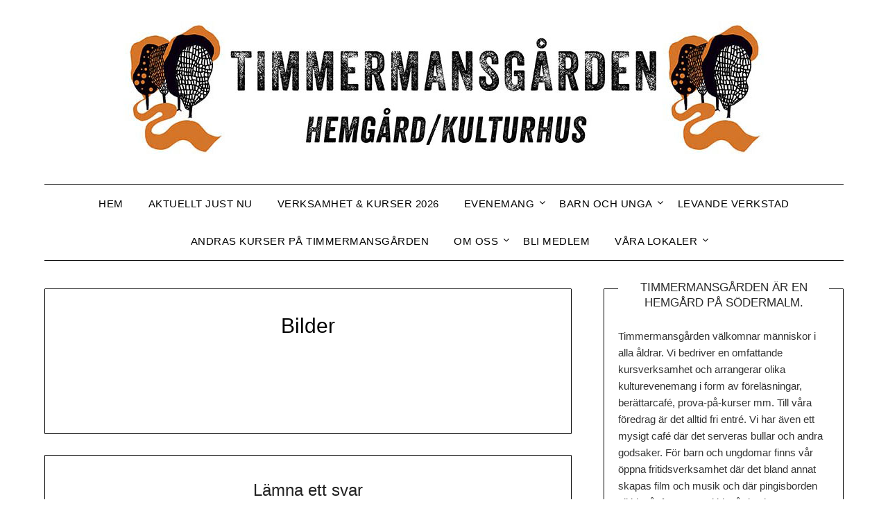

--- FILE ---
content_type: text/html; charset=UTF-8
request_url: https://www.timmermansgarden.se/?page_id=239
body_size: 25400
content:
<!doctype html>
<html dir="ltr" lang="sv-SE" prefix="og: https://ogp.me/ns#">

<head>
	<meta charset="UTF-8">
	<meta name="viewport" content="width=device-width, initial-scale=1">
	<link rel="profile" href="http://gmpg.org/xfn/11">
	<title>Bilder - Timmermansgården</title>

		<!-- All in One SEO 4.9.2 - aioseo.com -->
	<meta name="robots" content="max-image-preview:large" />
	<link rel="canonical" href="https://www.timmermansgarden.se/?page_id=239" />
	<meta name="generator" content="All in One SEO (AIOSEO) 4.9.2" />
		<meta property="og:locale" content="sv_SE" />
		<meta property="og:site_name" content="Timmermansgården -" />
		<meta property="og:type" content="article" />
		<meta property="og:title" content="Bilder - Timmermansgården" />
		<meta property="og:url" content="https://www.timmermansgarden.se/?page_id=239" />
		<meta property="og:image" content="https://www.timmermansgarden.se/wp-content/uploads/2025/06/cropped-image.png" />
		<meta property="og:image:secure_url" content="https://www.timmermansgarden.se/wp-content/uploads/2025/06/cropped-image.png" />
		<meta property="article:published_time" content="2011-07-05T10:40:00+00:00" />
		<meta property="article:modified_time" content="2014-08-14T13:40:04+00:00" />
		<meta property="article:publisher" content="https://www.facebook.com/timmermansgarden" />
		<meta name="twitter:card" content="summary_large_image" />
		<meta name="twitter:title" content="Bilder - Timmermansgården" />
		<meta name="twitter:image" content="https://www.timmermansgarden.se/wp-content/uploads/2025/06/cropped-image.png" />
		<script type="application/ld+json" class="aioseo-schema">
			{"@context":"https:\/\/schema.org","@graph":[{"@type":"BreadcrumbList","@id":"https:\/\/www.timmermansgarden.se\/?page_id=239#breadcrumblist","itemListElement":[{"@type":"ListItem","@id":"https:\/\/www.timmermansgarden.se#listItem","position":1,"name":"Home","item":"https:\/\/www.timmermansgarden.se","nextItem":{"@type":"ListItem","@id":"https:\/\/www.timmermansgarden.se\/?page_id=239#listItem","name":"Bilder"}},{"@type":"ListItem","@id":"https:\/\/www.timmermansgarden.se\/?page_id=239#listItem","position":2,"name":"Bilder","previousItem":{"@type":"ListItem","@id":"https:\/\/www.timmermansgarden.se#listItem","name":"Home"}}]},{"@type":"Organization","@id":"https:\/\/www.timmermansgarden.se\/#organization","name":"Timmermansg\u00e5rden","url":"https:\/\/www.timmermansgarden.se\/","logo":{"@type":"ImageObject","url":"https:\/\/www.timmermansgarden.se\/wp-content\/uploads\/2025\/06\/cropped-image.png","@id":"https:\/\/www.timmermansgarden.se\/?page_id=239\/#organizationLogo","width":940,"height":198},"image":{"@id":"https:\/\/www.timmermansgarden.se\/?page_id=239\/#organizationLogo"},"sameAs":["https:\/\/www.facebook.com\/timmermansgarden","https:\/\/www.instagram.com\/timmermansgarden\/"]},{"@type":"WebPage","@id":"https:\/\/www.timmermansgarden.se\/?page_id=239#webpage","url":"https:\/\/www.timmermansgarden.se\/?page_id=239","name":"Bilder - Timmermansg\u00e5rden","inLanguage":"sv-SE","isPartOf":{"@id":"https:\/\/www.timmermansgarden.se\/#website"},"breadcrumb":{"@id":"https:\/\/www.timmermansgarden.se\/?page_id=239#breadcrumblist"},"datePublished":"2011-07-05T12:40:00+02:00","dateModified":"2014-08-14T15:40:04+02:00"},{"@type":"WebSite","@id":"https:\/\/www.timmermansgarden.se\/#website","url":"https:\/\/www.timmermansgarden.se\/","name":"Timmermansg\u00e5rden","inLanguage":"sv-SE","publisher":{"@id":"https:\/\/www.timmermansgarden.se\/#organization"}}]}
		</script>
		<!-- All in One SEO -->

<link rel='dns-prefetch' href='//www.googletagmanager.com' />
<link rel='dns-prefetch' href='//maxcdn.bootstrapcdn.com' />
<link rel='dns-prefetch' href='//fonts.googleapis.com' />
<link rel="alternate" type="application/rss+xml" title="Timmermansgården &raquo; Webbflöde" href="https://www.timmermansgarden.se/?feed=rss2" />
<link rel="alternate" type="application/rss+xml" title="Timmermansgården &raquo; Kommentarsflöde" href="https://www.timmermansgarden.se/?feed=comments-rss2" />
<link rel="alternate" type="application/rss+xml" title="Timmermansgården &raquo; Kommentarsflöde för Bilder" href="https://www.timmermansgarden.se/?feed=rss2&#038;page_id=239" />
<link rel="alternate" title="oEmbed (JSON)" type="application/json+oembed" href="https://www.timmermansgarden.se/index.php?rest_route=%2Foembed%2F1.0%2Fembed&#038;url=https%3A%2F%2Fwww.timmermansgarden.se%2F%3Fpage_id%3D239" />
<link rel="alternate" title="oEmbed (XML)" type="text/xml+oembed" href="https://www.timmermansgarden.se/index.php?rest_route=%2Foembed%2F1.0%2Fembed&#038;url=https%3A%2F%2Fwww.timmermansgarden.se%2F%3Fpage_id%3D239&#038;format=xml" />
<style id='superb-addons-variable-fallbacks-inline-css' type='text/css'>
:root{--wp--preset--color--primary:#1f7cec;--wp--preset--color--primary-hover:#3993ff;--wp--preset--color--base:#fff;--wp--preset--color--featured:#0a284b;--wp--preset--color--contrast-light:#fff;--wp--preset--color--contrast-dark:#000;--wp--preset--color--mono-1:#0d3c74;--wp--preset--color--mono-2:#64748b;--wp--preset--color--mono-3:#e2e8f0;--wp--preset--color--mono-4:#f8fafc;--wp--preset--spacing--superbspacing-xxsmall:clamp(5px,1vw,10px);--wp--preset--spacing--superbspacing-xsmall:clamp(10px,2vw,20px);--wp--preset--spacing--superbspacing-small:clamp(20px,4vw,40px);--wp--preset--spacing--superbspacing-medium:clamp(30px,6vw,60px);--wp--preset--spacing--superbspacing-large:clamp(40px,8vw,80px);--wp--preset--spacing--superbspacing-xlarge:clamp(50px,10vw,100px);--wp--preset--spacing--superbspacing-xxlarge:clamp(60px,12vw,120px);--wp--preset--font-size--superbfont-tiny:clamp(10px,0.625rem + ((1vw - 3.2px) * 0.227),12px);--wp--preset--font-size--superbfont-xxsmall:clamp(12px,0.75rem + ((1vw - 3.2px) * 0.227),14px);--wp--preset--font-size--superbfont-xsmall:clamp(16px,1rem + ((1vw - 3.2px) * 1),16px);--wp--preset--font-size--superbfont-small:clamp(16px,1rem + ((1vw - 3.2px) * 0.227),18px);--wp--preset--font-size--superbfont-medium:clamp(18px,1.125rem + ((1vw - 3.2px) * 0.227),20px);--wp--preset--font-size--superbfont-large:clamp(24px,1.5rem + ((1vw - 3.2px) * 0.909),32px);--wp--preset--font-size--superbfont-xlarge:clamp(32px,2rem + ((1vw - 3.2px) * 1.818),48px);--wp--preset--font-size--superbfont-xxlarge:clamp(40px,2.5rem + ((1vw - 3.2px) * 2.727),64px)}.has-primary-color{color:var(--wp--preset--color--primary)!important}.has-primary-hover-color{color:var(--wp--preset--color--primary-hover)!important}.has-base-color{color:var(--wp--preset--color--base)!important}.has-featured-color{color:var(--wp--preset--color--featured)!important}.has-contrast-light-color{color:var(--wp--preset--color--contrast-light)!important}.has-contrast-dark-color{color:var(--wp--preset--color--contrast-dark)!important}.has-mono-1-color{color:var(--wp--preset--color--mono-1)!important}.has-mono-2-color{color:var(--wp--preset--color--mono-2)!important}.has-mono-3-color{color:var(--wp--preset--color--mono-3)!important}.has-mono-4-color{color:var(--wp--preset--color--mono-4)!important}.has-primary-background-color{background-color:var(--wp--preset--color--primary)!important}.has-primary-hover-background-color{background-color:var(--wp--preset--color--primary-hover)!important}.has-base-background-color{background-color:var(--wp--preset--color--base)!important}.has-featured-background-color{background-color:var(--wp--preset--color--featured)!important}.has-contrast-light-background-color{background-color:var(--wp--preset--color--contrast-light)!important}.has-contrast-dark-background-color{background-color:var(--wp--preset--color--contrast-dark)!important}.has-mono-1-background-color{background-color:var(--wp--preset--color--mono-1)!important}.has-mono-2-background-color{background-color:var(--wp--preset--color--mono-2)!important}.has-mono-3-background-color{background-color:var(--wp--preset--color--mono-3)!important}.has-mono-4-background-color{background-color:var(--wp--preset--color--mono-4)!important}.has-superbfont-tiny-font-size{font-size:var(--wp--preset--font-size--superbfont-tiny)!important}.has-superbfont-xxsmall-font-size{font-size:var(--wp--preset--font-size--superbfont-xxsmall)!important}.has-superbfont-xsmall-font-size{font-size:var(--wp--preset--font-size--superbfont-xsmall)!important}.has-superbfont-small-font-size{font-size:var(--wp--preset--font-size--superbfont-small)!important}.has-superbfont-medium-font-size{font-size:var(--wp--preset--font-size--superbfont-medium)!important}.has-superbfont-large-font-size{font-size:var(--wp--preset--font-size--superbfont-large)!important}.has-superbfont-xlarge-font-size{font-size:var(--wp--preset--font-size--superbfont-xlarge)!important}.has-superbfont-xxlarge-font-size{font-size:var(--wp--preset--font-size--superbfont-xxlarge)!important}
/*# sourceURL=superb-addons-variable-fallbacks-inline-css */
</style>
<style id='wp-img-auto-sizes-contain-inline-css' type='text/css'>
img:is([sizes=auto i],[sizes^="auto," i]){contain-intrinsic-size:3000px 1500px}
/*# sourceURL=wp-img-auto-sizes-contain-inline-css */
</style>
<link rel='stylesheet' id='sbi_styles-css' href='https://www.timmermansgarden.se/wp-content/plugins/instagram-feed/css/sbi-styles.min.css?ver=6.10.0' type='text/css' media='all' />
<style id='wp-emoji-styles-inline-css' type='text/css'>

	img.wp-smiley, img.emoji {
		display: inline !important;
		border: none !important;
		box-shadow: none !important;
		height: 1em !important;
		width: 1em !important;
		margin: 0 0.07em !important;
		vertical-align: -0.1em !important;
		background: none !important;
		padding: 0 !important;
	}
/*# sourceURL=wp-emoji-styles-inline-css */
</style>
<link rel='stylesheet' id='wp-block-library-css' href='https://www.timmermansgarden.se/wp-includes/css/dist/block-library/style.min.css?ver=6.9' type='text/css' media='all' />
<style id='wp-block-heading-inline-css' type='text/css'>
h1:where(.wp-block-heading).has-background,h2:where(.wp-block-heading).has-background,h3:where(.wp-block-heading).has-background,h4:where(.wp-block-heading).has-background,h5:where(.wp-block-heading).has-background,h6:where(.wp-block-heading).has-background{padding:1.25em 2.375em}h1.has-text-align-left[style*=writing-mode]:where([style*=vertical-lr]),h1.has-text-align-right[style*=writing-mode]:where([style*=vertical-rl]),h2.has-text-align-left[style*=writing-mode]:where([style*=vertical-lr]),h2.has-text-align-right[style*=writing-mode]:where([style*=vertical-rl]),h3.has-text-align-left[style*=writing-mode]:where([style*=vertical-lr]),h3.has-text-align-right[style*=writing-mode]:where([style*=vertical-rl]),h4.has-text-align-left[style*=writing-mode]:where([style*=vertical-lr]),h4.has-text-align-right[style*=writing-mode]:where([style*=vertical-rl]),h5.has-text-align-left[style*=writing-mode]:where([style*=vertical-lr]),h5.has-text-align-right[style*=writing-mode]:where([style*=vertical-rl]),h6.has-text-align-left[style*=writing-mode]:where([style*=vertical-lr]),h6.has-text-align-right[style*=writing-mode]:where([style*=vertical-rl]){rotate:180deg}
/*# sourceURL=https://www.timmermansgarden.se/wp-includes/blocks/heading/style.min.css */
</style>
<style id='wp-block-group-inline-css' type='text/css'>
.wp-block-group{box-sizing:border-box}:where(.wp-block-group.wp-block-group-is-layout-constrained){position:relative}
.wp-block-group.is-style-superbaddons-card{background-color:var(--wp--preset--color--contrast-light);border-color:var(--wp--preset--color--mono-3);border-radius:10px;border-style:solid;border-width:1px;box-shadow:0 1px 2px 0 rgba(0,0,0,.05);color:var(--wp--preset--color--contrast-dark);padding:var(--wp--preset--spacing--superbspacing-small)}
/*# sourceURL=wp-block-group-inline-css */
</style>
<style id='wp-block-social-links-inline-css' type='text/css'>
.wp-block-social-links{background:none;box-sizing:border-box;margin-left:0;padding-left:0;padding-right:0;text-indent:0}.wp-block-social-links .wp-social-link a,.wp-block-social-links .wp-social-link a:hover{border-bottom:0;box-shadow:none;text-decoration:none}.wp-block-social-links .wp-social-link svg{height:1em;width:1em}.wp-block-social-links .wp-social-link span:not(.screen-reader-text){font-size:.65em;margin-left:.5em;margin-right:.5em}.wp-block-social-links.has-small-icon-size{font-size:16px}.wp-block-social-links,.wp-block-social-links.has-normal-icon-size{font-size:24px}.wp-block-social-links.has-large-icon-size{font-size:36px}.wp-block-social-links.has-huge-icon-size{font-size:48px}.wp-block-social-links.aligncenter{display:flex;justify-content:center}.wp-block-social-links.alignright{justify-content:flex-end}.wp-block-social-link{border-radius:9999px;display:block}@media not (prefers-reduced-motion){.wp-block-social-link{transition:transform .1s ease}}.wp-block-social-link{height:auto}.wp-block-social-link a{align-items:center;display:flex;line-height:0}.wp-block-social-link:hover{transform:scale(1.1)}.wp-block-social-links .wp-block-social-link.wp-social-link{display:inline-block;margin:0;padding:0}.wp-block-social-links .wp-block-social-link.wp-social-link .wp-block-social-link-anchor,.wp-block-social-links .wp-block-social-link.wp-social-link .wp-block-social-link-anchor svg,.wp-block-social-links .wp-block-social-link.wp-social-link .wp-block-social-link-anchor:active,.wp-block-social-links .wp-block-social-link.wp-social-link .wp-block-social-link-anchor:hover,.wp-block-social-links .wp-block-social-link.wp-social-link .wp-block-social-link-anchor:visited{color:currentColor;fill:currentColor}:where(.wp-block-social-links:not(.is-style-logos-only)) .wp-social-link{background-color:#f0f0f0;color:#444}:where(.wp-block-social-links:not(.is-style-logos-only)) .wp-social-link-amazon{background-color:#f90;color:#fff}:where(.wp-block-social-links:not(.is-style-logos-only)) .wp-social-link-bandcamp{background-color:#1ea0c3;color:#fff}:where(.wp-block-social-links:not(.is-style-logos-only)) .wp-social-link-behance{background-color:#0757fe;color:#fff}:where(.wp-block-social-links:not(.is-style-logos-only)) .wp-social-link-bluesky{background-color:#0a7aff;color:#fff}:where(.wp-block-social-links:not(.is-style-logos-only)) .wp-social-link-codepen{background-color:#1e1f26;color:#fff}:where(.wp-block-social-links:not(.is-style-logos-only)) .wp-social-link-deviantart{background-color:#02e49b;color:#fff}:where(.wp-block-social-links:not(.is-style-logos-only)) .wp-social-link-discord{background-color:#5865f2;color:#fff}:where(.wp-block-social-links:not(.is-style-logos-only)) .wp-social-link-dribbble{background-color:#e94c89;color:#fff}:where(.wp-block-social-links:not(.is-style-logos-only)) .wp-social-link-dropbox{background-color:#4280ff;color:#fff}:where(.wp-block-social-links:not(.is-style-logos-only)) .wp-social-link-etsy{background-color:#f45800;color:#fff}:where(.wp-block-social-links:not(.is-style-logos-only)) .wp-social-link-facebook{background-color:#0866ff;color:#fff}:where(.wp-block-social-links:not(.is-style-logos-only)) .wp-social-link-fivehundredpx{background-color:#000;color:#fff}:where(.wp-block-social-links:not(.is-style-logos-only)) .wp-social-link-flickr{background-color:#0461dd;color:#fff}:where(.wp-block-social-links:not(.is-style-logos-only)) .wp-social-link-foursquare{background-color:#e65678;color:#fff}:where(.wp-block-social-links:not(.is-style-logos-only)) .wp-social-link-github{background-color:#24292d;color:#fff}:where(.wp-block-social-links:not(.is-style-logos-only)) .wp-social-link-goodreads{background-color:#eceadd;color:#382110}:where(.wp-block-social-links:not(.is-style-logos-only)) .wp-social-link-google{background-color:#ea4434;color:#fff}:where(.wp-block-social-links:not(.is-style-logos-only)) .wp-social-link-gravatar{background-color:#1d4fc4;color:#fff}:where(.wp-block-social-links:not(.is-style-logos-only)) .wp-social-link-instagram{background-color:#f00075;color:#fff}:where(.wp-block-social-links:not(.is-style-logos-only)) .wp-social-link-lastfm{background-color:#e21b24;color:#fff}:where(.wp-block-social-links:not(.is-style-logos-only)) .wp-social-link-linkedin{background-color:#0d66c2;color:#fff}:where(.wp-block-social-links:not(.is-style-logos-only)) .wp-social-link-mastodon{background-color:#3288d4;color:#fff}:where(.wp-block-social-links:not(.is-style-logos-only)) .wp-social-link-medium{background-color:#000;color:#fff}:where(.wp-block-social-links:not(.is-style-logos-only)) .wp-social-link-meetup{background-color:#f6405f;color:#fff}:where(.wp-block-social-links:not(.is-style-logos-only)) .wp-social-link-patreon{background-color:#000;color:#fff}:where(.wp-block-social-links:not(.is-style-logos-only)) .wp-social-link-pinterest{background-color:#e60122;color:#fff}:where(.wp-block-social-links:not(.is-style-logos-only)) .wp-social-link-pocket{background-color:#ef4155;color:#fff}:where(.wp-block-social-links:not(.is-style-logos-only)) .wp-social-link-reddit{background-color:#ff4500;color:#fff}:where(.wp-block-social-links:not(.is-style-logos-only)) .wp-social-link-skype{background-color:#0478d7;color:#fff}:where(.wp-block-social-links:not(.is-style-logos-only)) .wp-social-link-snapchat{background-color:#fefc00;color:#fff;stroke:#000}:where(.wp-block-social-links:not(.is-style-logos-only)) .wp-social-link-soundcloud{background-color:#ff5600;color:#fff}:where(.wp-block-social-links:not(.is-style-logos-only)) .wp-social-link-spotify{background-color:#1bd760;color:#fff}:where(.wp-block-social-links:not(.is-style-logos-only)) .wp-social-link-telegram{background-color:#2aabee;color:#fff}:where(.wp-block-social-links:not(.is-style-logos-only)) .wp-social-link-threads{background-color:#000;color:#fff}:where(.wp-block-social-links:not(.is-style-logos-only)) .wp-social-link-tiktok{background-color:#000;color:#fff}:where(.wp-block-social-links:not(.is-style-logos-only)) .wp-social-link-tumblr{background-color:#011835;color:#fff}:where(.wp-block-social-links:not(.is-style-logos-only)) .wp-social-link-twitch{background-color:#6440a4;color:#fff}:where(.wp-block-social-links:not(.is-style-logos-only)) .wp-social-link-twitter{background-color:#1da1f2;color:#fff}:where(.wp-block-social-links:not(.is-style-logos-only)) .wp-social-link-vimeo{background-color:#1eb7ea;color:#fff}:where(.wp-block-social-links:not(.is-style-logos-only)) .wp-social-link-vk{background-color:#4680c2;color:#fff}:where(.wp-block-social-links:not(.is-style-logos-only)) .wp-social-link-wordpress{background-color:#3499cd;color:#fff}:where(.wp-block-social-links:not(.is-style-logos-only)) .wp-social-link-whatsapp{background-color:#25d366;color:#fff}:where(.wp-block-social-links:not(.is-style-logos-only)) .wp-social-link-x{background-color:#000;color:#fff}:where(.wp-block-social-links:not(.is-style-logos-only)) .wp-social-link-yelp{background-color:#d32422;color:#fff}:where(.wp-block-social-links:not(.is-style-logos-only)) .wp-social-link-youtube{background-color:red;color:#fff}:where(.wp-block-social-links.is-style-logos-only) .wp-social-link{background:none}:where(.wp-block-social-links.is-style-logos-only) .wp-social-link svg{height:1.25em;width:1.25em}:where(.wp-block-social-links.is-style-logos-only) .wp-social-link-amazon{color:#f90}:where(.wp-block-social-links.is-style-logos-only) .wp-social-link-bandcamp{color:#1ea0c3}:where(.wp-block-social-links.is-style-logos-only) .wp-social-link-behance{color:#0757fe}:where(.wp-block-social-links.is-style-logos-only) .wp-social-link-bluesky{color:#0a7aff}:where(.wp-block-social-links.is-style-logos-only) .wp-social-link-codepen{color:#1e1f26}:where(.wp-block-social-links.is-style-logos-only) .wp-social-link-deviantart{color:#02e49b}:where(.wp-block-social-links.is-style-logos-only) .wp-social-link-discord{color:#5865f2}:where(.wp-block-social-links.is-style-logos-only) .wp-social-link-dribbble{color:#e94c89}:where(.wp-block-social-links.is-style-logos-only) .wp-social-link-dropbox{color:#4280ff}:where(.wp-block-social-links.is-style-logos-only) .wp-social-link-etsy{color:#f45800}:where(.wp-block-social-links.is-style-logos-only) .wp-social-link-facebook{color:#0866ff}:where(.wp-block-social-links.is-style-logos-only) .wp-social-link-fivehundredpx{color:#000}:where(.wp-block-social-links.is-style-logos-only) .wp-social-link-flickr{color:#0461dd}:where(.wp-block-social-links.is-style-logos-only) .wp-social-link-foursquare{color:#e65678}:where(.wp-block-social-links.is-style-logos-only) .wp-social-link-github{color:#24292d}:where(.wp-block-social-links.is-style-logos-only) .wp-social-link-goodreads{color:#382110}:where(.wp-block-social-links.is-style-logos-only) .wp-social-link-google{color:#ea4434}:where(.wp-block-social-links.is-style-logos-only) .wp-social-link-gravatar{color:#1d4fc4}:where(.wp-block-social-links.is-style-logos-only) .wp-social-link-instagram{color:#f00075}:where(.wp-block-social-links.is-style-logos-only) .wp-social-link-lastfm{color:#e21b24}:where(.wp-block-social-links.is-style-logos-only) .wp-social-link-linkedin{color:#0d66c2}:where(.wp-block-social-links.is-style-logos-only) .wp-social-link-mastodon{color:#3288d4}:where(.wp-block-social-links.is-style-logos-only) .wp-social-link-medium{color:#000}:where(.wp-block-social-links.is-style-logos-only) .wp-social-link-meetup{color:#f6405f}:where(.wp-block-social-links.is-style-logos-only) .wp-social-link-patreon{color:#000}:where(.wp-block-social-links.is-style-logos-only) .wp-social-link-pinterest{color:#e60122}:where(.wp-block-social-links.is-style-logos-only) .wp-social-link-pocket{color:#ef4155}:where(.wp-block-social-links.is-style-logos-only) .wp-social-link-reddit{color:#ff4500}:where(.wp-block-social-links.is-style-logos-only) .wp-social-link-skype{color:#0478d7}:where(.wp-block-social-links.is-style-logos-only) .wp-social-link-snapchat{color:#fff;stroke:#000}:where(.wp-block-social-links.is-style-logos-only) .wp-social-link-soundcloud{color:#ff5600}:where(.wp-block-social-links.is-style-logos-only) .wp-social-link-spotify{color:#1bd760}:where(.wp-block-social-links.is-style-logos-only) .wp-social-link-telegram{color:#2aabee}:where(.wp-block-social-links.is-style-logos-only) .wp-social-link-threads{color:#000}:where(.wp-block-social-links.is-style-logos-only) .wp-social-link-tiktok{color:#000}:where(.wp-block-social-links.is-style-logos-only) .wp-social-link-tumblr{color:#011835}:where(.wp-block-social-links.is-style-logos-only) .wp-social-link-twitch{color:#6440a4}:where(.wp-block-social-links.is-style-logos-only) .wp-social-link-twitter{color:#1da1f2}:where(.wp-block-social-links.is-style-logos-only) .wp-social-link-vimeo{color:#1eb7ea}:where(.wp-block-social-links.is-style-logos-only) .wp-social-link-vk{color:#4680c2}:where(.wp-block-social-links.is-style-logos-only) .wp-social-link-whatsapp{color:#25d366}:where(.wp-block-social-links.is-style-logos-only) .wp-social-link-wordpress{color:#3499cd}:where(.wp-block-social-links.is-style-logos-only) .wp-social-link-x{color:#000}:where(.wp-block-social-links.is-style-logos-only) .wp-social-link-yelp{color:#d32422}:where(.wp-block-social-links.is-style-logos-only) .wp-social-link-youtube{color:red}.wp-block-social-links.is-style-pill-shape .wp-social-link{width:auto}:root :where(.wp-block-social-links .wp-social-link a){padding:.25em}:root :where(.wp-block-social-links.is-style-logos-only .wp-social-link a){padding:0}:root :where(.wp-block-social-links.is-style-pill-shape .wp-social-link a){padding-left:.6666666667em;padding-right:.6666666667em}.wp-block-social-links:not(.has-icon-color):not(.has-icon-background-color) .wp-social-link-snapchat .wp-block-social-link-label{color:#000}
/*# sourceURL=https://www.timmermansgarden.se/wp-includes/blocks/social-links/style.min.css */
</style>
<style id='global-styles-inline-css' type='text/css'>
:root{--wp--preset--aspect-ratio--square: 1;--wp--preset--aspect-ratio--4-3: 4/3;--wp--preset--aspect-ratio--3-4: 3/4;--wp--preset--aspect-ratio--3-2: 3/2;--wp--preset--aspect-ratio--2-3: 2/3;--wp--preset--aspect-ratio--16-9: 16/9;--wp--preset--aspect-ratio--9-16: 9/16;--wp--preset--color--black: #000000;--wp--preset--color--cyan-bluish-gray: #abb8c3;--wp--preset--color--white: #ffffff;--wp--preset--color--pale-pink: #f78da7;--wp--preset--color--vivid-red: #cf2e2e;--wp--preset--color--luminous-vivid-orange: #ff6900;--wp--preset--color--luminous-vivid-amber: #fcb900;--wp--preset--color--light-green-cyan: #7bdcb5;--wp--preset--color--vivid-green-cyan: #00d084;--wp--preset--color--pale-cyan-blue: #8ed1fc;--wp--preset--color--vivid-cyan-blue: #0693e3;--wp--preset--color--vivid-purple: #9b51e0;--wp--preset--gradient--vivid-cyan-blue-to-vivid-purple: linear-gradient(135deg,rgb(6,147,227) 0%,rgb(155,81,224) 100%);--wp--preset--gradient--light-green-cyan-to-vivid-green-cyan: linear-gradient(135deg,rgb(122,220,180) 0%,rgb(0,208,130) 100%);--wp--preset--gradient--luminous-vivid-amber-to-luminous-vivid-orange: linear-gradient(135deg,rgb(252,185,0) 0%,rgb(255,105,0) 100%);--wp--preset--gradient--luminous-vivid-orange-to-vivid-red: linear-gradient(135deg,rgb(255,105,0) 0%,rgb(207,46,46) 100%);--wp--preset--gradient--very-light-gray-to-cyan-bluish-gray: linear-gradient(135deg,rgb(238,238,238) 0%,rgb(169,184,195) 100%);--wp--preset--gradient--cool-to-warm-spectrum: linear-gradient(135deg,rgb(74,234,220) 0%,rgb(151,120,209) 20%,rgb(207,42,186) 40%,rgb(238,44,130) 60%,rgb(251,105,98) 80%,rgb(254,248,76) 100%);--wp--preset--gradient--blush-light-purple: linear-gradient(135deg,rgb(255,206,236) 0%,rgb(152,150,240) 100%);--wp--preset--gradient--blush-bordeaux: linear-gradient(135deg,rgb(254,205,165) 0%,rgb(254,45,45) 50%,rgb(107,0,62) 100%);--wp--preset--gradient--luminous-dusk: linear-gradient(135deg,rgb(255,203,112) 0%,rgb(199,81,192) 50%,rgb(65,88,208) 100%);--wp--preset--gradient--pale-ocean: linear-gradient(135deg,rgb(255,245,203) 0%,rgb(182,227,212) 50%,rgb(51,167,181) 100%);--wp--preset--gradient--electric-grass: linear-gradient(135deg,rgb(202,248,128) 0%,rgb(113,206,126) 100%);--wp--preset--gradient--midnight: linear-gradient(135deg,rgb(2,3,129) 0%,rgb(40,116,252) 100%);--wp--preset--font-size--small: 13px;--wp--preset--font-size--medium: 20px;--wp--preset--font-size--large: 36px;--wp--preset--font-size--x-large: 42px;--wp--preset--spacing--20: 0.44rem;--wp--preset--spacing--30: 0.67rem;--wp--preset--spacing--40: 1rem;--wp--preset--spacing--50: 1.5rem;--wp--preset--spacing--60: 2.25rem;--wp--preset--spacing--70: 3.38rem;--wp--preset--spacing--80: 5.06rem;--wp--preset--shadow--natural: 6px 6px 9px rgba(0, 0, 0, 0.2);--wp--preset--shadow--deep: 12px 12px 50px rgba(0, 0, 0, 0.4);--wp--preset--shadow--sharp: 6px 6px 0px rgba(0, 0, 0, 0.2);--wp--preset--shadow--outlined: 6px 6px 0px -3px rgb(255, 255, 255), 6px 6px rgb(0, 0, 0);--wp--preset--shadow--crisp: 6px 6px 0px rgb(0, 0, 0);}:where(.is-layout-flex){gap: 0.5em;}:where(.is-layout-grid){gap: 0.5em;}body .is-layout-flex{display: flex;}.is-layout-flex{flex-wrap: wrap;align-items: center;}.is-layout-flex > :is(*, div){margin: 0;}body .is-layout-grid{display: grid;}.is-layout-grid > :is(*, div){margin: 0;}:where(.wp-block-columns.is-layout-flex){gap: 2em;}:where(.wp-block-columns.is-layout-grid){gap: 2em;}:where(.wp-block-post-template.is-layout-flex){gap: 1.25em;}:where(.wp-block-post-template.is-layout-grid){gap: 1.25em;}.has-black-color{color: var(--wp--preset--color--black) !important;}.has-cyan-bluish-gray-color{color: var(--wp--preset--color--cyan-bluish-gray) !important;}.has-white-color{color: var(--wp--preset--color--white) !important;}.has-pale-pink-color{color: var(--wp--preset--color--pale-pink) !important;}.has-vivid-red-color{color: var(--wp--preset--color--vivid-red) !important;}.has-luminous-vivid-orange-color{color: var(--wp--preset--color--luminous-vivid-orange) !important;}.has-luminous-vivid-amber-color{color: var(--wp--preset--color--luminous-vivid-amber) !important;}.has-light-green-cyan-color{color: var(--wp--preset--color--light-green-cyan) !important;}.has-vivid-green-cyan-color{color: var(--wp--preset--color--vivid-green-cyan) !important;}.has-pale-cyan-blue-color{color: var(--wp--preset--color--pale-cyan-blue) !important;}.has-vivid-cyan-blue-color{color: var(--wp--preset--color--vivid-cyan-blue) !important;}.has-vivid-purple-color{color: var(--wp--preset--color--vivid-purple) !important;}.has-black-background-color{background-color: var(--wp--preset--color--black) !important;}.has-cyan-bluish-gray-background-color{background-color: var(--wp--preset--color--cyan-bluish-gray) !important;}.has-white-background-color{background-color: var(--wp--preset--color--white) !important;}.has-pale-pink-background-color{background-color: var(--wp--preset--color--pale-pink) !important;}.has-vivid-red-background-color{background-color: var(--wp--preset--color--vivid-red) !important;}.has-luminous-vivid-orange-background-color{background-color: var(--wp--preset--color--luminous-vivid-orange) !important;}.has-luminous-vivid-amber-background-color{background-color: var(--wp--preset--color--luminous-vivid-amber) !important;}.has-light-green-cyan-background-color{background-color: var(--wp--preset--color--light-green-cyan) !important;}.has-vivid-green-cyan-background-color{background-color: var(--wp--preset--color--vivid-green-cyan) !important;}.has-pale-cyan-blue-background-color{background-color: var(--wp--preset--color--pale-cyan-blue) !important;}.has-vivid-cyan-blue-background-color{background-color: var(--wp--preset--color--vivid-cyan-blue) !important;}.has-vivid-purple-background-color{background-color: var(--wp--preset--color--vivid-purple) !important;}.has-black-border-color{border-color: var(--wp--preset--color--black) !important;}.has-cyan-bluish-gray-border-color{border-color: var(--wp--preset--color--cyan-bluish-gray) !important;}.has-white-border-color{border-color: var(--wp--preset--color--white) !important;}.has-pale-pink-border-color{border-color: var(--wp--preset--color--pale-pink) !important;}.has-vivid-red-border-color{border-color: var(--wp--preset--color--vivid-red) !important;}.has-luminous-vivid-orange-border-color{border-color: var(--wp--preset--color--luminous-vivid-orange) !important;}.has-luminous-vivid-amber-border-color{border-color: var(--wp--preset--color--luminous-vivid-amber) !important;}.has-light-green-cyan-border-color{border-color: var(--wp--preset--color--light-green-cyan) !important;}.has-vivid-green-cyan-border-color{border-color: var(--wp--preset--color--vivid-green-cyan) !important;}.has-pale-cyan-blue-border-color{border-color: var(--wp--preset--color--pale-cyan-blue) !important;}.has-vivid-cyan-blue-border-color{border-color: var(--wp--preset--color--vivid-cyan-blue) !important;}.has-vivid-purple-border-color{border-color: var(--wp--preset--color--vivid-purple) !important;}.has-vivid-cyan-blue-to-vivid-purple-gradient-background{background: var(--wp--preset--gradient--vivid-cyan-blue-to-vivid-purple) !important;}.has-light-green-cyan-to-vivid-green-cyan-gradient-background{background: var(--wp--preset--gradient--light-green-cyan-to-vivid-green-cyan) !important;}.has-luminous-vivid-amber-to-luminous-vivid-orange-gradient-background{background: var(--wp--preset--gradient--luminous-vivid-amber-to-luminous-vivid-orange) !important;}.has-luminous-vivid-orange-to-vivid-red-gradient-background{background: var(--wp--preset--gradient--luminous-vivid-orange-to-vivid-red) !important;}.has-very-light-gray-to-cyan-bluish-gray-gradient-background{background: var(--wp--preset--gradient--very-light-gray-to-cyan-bluish-gray) !important;}.has-cool-to-warm-spectrum-gradient-background{background: var(--wp--preset--gradient--cool-to-warm-spectrum) !important;}.has-blush-light-purple-gradient-background{background: var(--wp--preset--gradient--blush-light-purple) !important;}.has-blush-bordeaux-gradient-background{background: var(--wp--preset--gradient--blush-bordeaux) !important;}.has-luminous-dusk-gradient-background{background: var(--wp--preset--gradient--luminous-dusk) !important;}.has-pale-ocean-gradient-background{background: var(--wp--preset--gradient--pale-ocean) !important;}.has-electric-grass-gradient-background{background: var(--wp--preset--gradient--electric-grass) !important;}.has-midnight-gradient-background{background: var(--wp--preset--gradient--midnight) !important;}.has-small-font-size{font-size: var(--wp--preset--font-size--small) !important;}.has-medium-font-size{font-size: var(--wp--preset--font-size--medium) !important;}.has-large-font-size{font-size: var(--wp--preset--font-size--large) !important;}.has-x-large-font-size{font-size: var(--wp--preset--font-size--x-large) !important;}
/*# sourceURL=global-styles-inline-css */
</style>

<style id='classic-theme-styles-inline-css' type='text/css'>
/*! This file is auto-generated */
.wp-block-button__link{color:#fff;background-color:#32373c;border-radius:9999px;box-shadow:none;text-decoration:none;padding:calc(.667em + 2px) calc(1.333em + 2px);font-size:1.125em}.wp-block-file__button{background:#32373c;color:#fff;text-decoration:none}
/*# sourceURL=/wp-includes/css/classic-themes.min.css */
</style>
<link rel='stylesheet' id='spbcta-stylesheet-front-css' href='https://www.timmermansgarden.se/wp-content/plugins/coupon-reveal-button/css/spbcta-stylesheet-front.css?ver=115.0' type='text/css' media='all' />
<link rel='stylesheet' id='flowplayer-css-css' href='https://www.timmermansgarden.se/wp-content/plugins/flowplayer6-video-player/lib/skin/skin.css?ver=6.9' type='text/css' media='all' />
<link rel='stylesheet' id='superb-addons-patterns-css' href='https://www.timmermansgarden.se/wp-content/plugins/superb-blocks/assets/css/patterns.min.css?ver=3.7.0' type='text/css' media='all' />
<link rel='stylesheet' id='superb-addons-enhancements-css' href='https://www.timmermansgarden.se/wp-content/plugins/superb-blocks/assets/css/enhancements.min.css?ver=3.7.0' type='text/css' media='all' />
<link rel='stylesheet' id='superbthemes-premium-enhancements-css' href='https://www.timmermansgarden.se/wp-content/plugins/superb-helper-pro/assets/css/enhancements.min.css?ver=7.3.5' type='text/css' media='all' />
<link rel='stylesheet' id='spbsm-stylesheet-css' href='https://www.timmermansgarden.se/wp-content/plugins/superb-social-share-and-follow-buttons//assets/css/frontend.css?ver=122.0.0' type='text/css' media='all' />
<link rel='stylesheet' id='spbsm-lato-font-css' href='https://www.timmermansgarden.se/wp-content/plugins/superb-social-share-and-follow-buttons//assets/lato/styles.css?ver=122.0.0' type='text/css' media='all' />
<link rel='stylesheet' id='cff-css' href='https://www.timmermansgarden.se/wp-content/plugins/custom-facebook-feed/assets/css/cff-style.min.css?ver=4.3.4' type='text/css' media='all' />
<link rel='stylesheet' id='sb-font-awesome-css' href='https://maxcdn.bootstrapcdn.com/font-awesome/4.7.0/css/font-awesome.min.css?ver=6.9' type='text/css' media='all' />
<link rel='stylesheet' id='font-awesome-css' href='https://www.timmermansgarden.se/wp-content/themes/minimalistblogger/css/font-awesome.min.css?ver=6.9' type='text/css' media='all' />
<link rel='stylesheet' id='minimalistblogger-style-css' href='https://www.timmermansgarden.se/wp-content/themes/minimalistblogger/style.css?ver=1.2.0' type='text/css' media='all' />
<link rel='stylesheet' id='minimalistblogger-google-fonts-css' href='//fonts.googleapis.com/css?family=Lato%3A300%2C400%2C700%2C900%7CMerriweather%3A400%2C700&#038;ver=6.9' type='text/css' media='all' />
<script type="text/javascript" src="https://www.timmermansgarden.se/wp-includes/js/jquery/jquery.min.js?ver=3.7.1" id="jquery-core-js"></script>
<script type="text/javascript" src="https://www.timmermansgarden.se/wp-includes/js/jquery/jquery-migrate.min.js?ver=3.4.1" id="jquery-migrate-js"></script>
<script type="text/javascript" src="https://www.timmermansgarden.se/wp-content/plugins/coupon-reveal-button/js/spbcta-nm.js?ver=115.0" id="spbcta-nm-script-js"></script>
<script type="text/javascript" src="https://www.timmermansgarden.se/wp-content/plugins/flowplayer6-video-player/lib/flowplayer.min.js?ver=6.9" id="flowplayer-js-js"></script>

<!-- Kodblock för ”Google-tagg (gtag.js)” tillagt av Site Kit -->
<!-- Kodblock för ”Google Analytics” tillagt av Site Kit -->
<script type="text/javascript" src="https://www.googletagmanager.com/gtag/js?id=GT-5DHV4WM7" id="google_gtagjs-js" async></script>
<script type="text/javascript" id="google_gtagjs-js-after">
/* <![CDATA[ */
window.dataLayer = window.dataLayer || [];function gtag(){dataLayer.push(arguments);}
gtag("set","linker",{"domains":["www.timmermansgarden.se"]});
gtag("js", new Date());
gtag("set", "developer_id.dZTNiMT", true);
gtag("config", "GT-5DHV4WM7");
 window._googlesitekit = window._googlesitekit || {}; window._googlesitekit.throttledEvents = []; window._googlesitekit.gtagEvent = (name, data) => { var key = JSON.stringify( { name, data } ); if ( !! window._googlesitekit.throttledEvents[ key ] ) { return; } window._googlesitekit.throttledEvents[ key ] = true; setTimeout( () => { delete window._googlesitekit.throttledEvents[ key ]; }, 5 ); gtag( "event", name, { ...data, event_source: "site-kit" } ); }; 
//# sourceURL=google_gtagjs-js-after
/* ]]> */
</script>
<link rel="https://api.w.org/" href="https://www.timmermansgarden.se/index.php?rest_route=/" /><link rel="alternate" title="JSON" type="application/json" href="https://www.timmermansgarden.se/index.php?rest_route=/wp/v2/pages/239" /><link rel="EditURI" type="application/rsd+xml" title="RSD" href="https://www.timmermansgarden.se/xmlrpc.php?rsd" />
<meta name="generator" content="WordPress 6.9" />
<link rel='shortlink' href='https://www.timmermansgarden.se/?p=239' />
<!-- This content is generated with the Flowplayer Video Player plugin --><script>flowplayer.conf.embed = false;flowplayer.conf.keyboard = false;</script><!-- Flowplayer Video Player plugin --><meta name="generator" content="Site Kit by Google 1.168.0" /><title>timmermansg&aring;rden</title>
<meta name="description" content="fritidsg&aring;rd,hemg&aring;rd,timmermansg&aring;rden" />
<meta name="keywords" content="Timmermansg&aring;rden,Hemg&aring;rd,Stockholms hemg&aring;rdar, Timmis, Ungdomsverksamhet Barnverksamhet &Ouml;ppen fritidsg&aring;rd Kulturprogram Kursverksamhet Kurs Kurser  Prova p&aring; Ber&auml;ttarcaf&eacute; Rullstolsdans Dans F&ouml;rdrag Bildvisning Smyckesverkstad Smyckeskurs Julmarknad P&aring;skmarknad Alls&aring;ng  Frim&auml;rksklubben Basarklubben Stickcaf&eacute; Vuxenpingis Vuxenfritids &Ouml;ppen verkstad  Kulturkurser Landskapsklubb Stockholmiana  Hantverkskurs Bildv&auml;v Digitalfoto Ikonm&aring;leri Kl&auml;ds&ouml;mnad Knyppling M&aring;lning Akvarell Oljem&aring;lning Stickning Tovning  Kurs r&ouml;relse &amp; h&auml;lsa Mindfulness Qigong Rosenr&ouml;relser Yoga Mamma &amp; babyyoga  Spr&aring;kkurser Engelska Franska Italienska Spanska  Animerad film Kortfilmskurs Foto/film/musik kurs Babyrytmik Danslek Teaterlek Yoga f&ouml;r barn Tr&auml;sl&ouml;jd" />
<link rel="pingback" href="https://www.timmermansgarden.se/xmlrpc.php">
		<style type="text/css">
			


			
						body, .site, .swidgets-wrap h3, .post-data-text { background: #ffffff; }
			.site-title a, .site-description { color: ; }
			.sheader { background-color: #ffffff; }
			.super-menu, #smobile-menu, .primary-menu, .primary-menu ul li ul.children, .primary-menu ul li ul.sub-menu { background-color: ; }
			.main-navigation ul li a, .main-navigation ul li .sub-arrow, .super-menu .toggle-mobile-menu,.toggle-mobile-menu:before, .mobile-menu-active .smenu-hide { color: ; }
			#smobile-menu.show .main-navigation ul ul.children.active, #smobile-menu.show .main-navigation ul ul.sub-menu.active, #smobile-menu.show .main-navigation ul li, .smenu-hide.toggle-mobile-menu.menu-toggle, #smobile-menu.show .main-navigation ul li, .primary-menu ul li ul.children li, .primary-menu ul li ul.sub-menu li, .primary-menu .pmenu, .super-menu { border-color: ; border-bottom-color: ; }
			#secondary .widget h3, #secondary .widget h3 a, #secondary .widget h4, #secondary .widget h1, #secondary .widget h2, #secondary .widget h5, #secondary .widget h6 { color: ; }
			#secondary .widget a, #secondary a, #secondary .widget li a , #secondary span.sub-arrow{ color: ; }
			#secondary, #secondary .widget, #secondary .widget p, #secondary .widget li, .widget time.rpwe-time.published { color: ; }
			#secondary .swidgets-wrap, #secondary .widget ul li, .featured-sidebar .search-field { border-color: ; }
			.site-info, .footer-column-three input.search-submit, .footer-column-three p, .footer-column-three li, .footer-column-three td, .footer-column-three th, .footer-column-three caption { color: #ffffff; }
			.footer-column-three h3, .footer-column-three h4, .footer-column-three h5, .footer-column-three h6, .footer-column-three h1, .footer-column-three h2, .footer-column-three h4, .footer-column-three h3 a { color: #ffffff; }
			.footer-column-three a, .footer-column-three li a, .footer-column-three .widget a, .footer-column-three .sub-arrow { color: #000000; }
			.footer-column-three h3:after { background: #000000; }
			.site-info, .widget ul li, .footer-column-three input.search-field, .footer-column-three input.search-submit { border-color: #000000; }
			.site-footer { background-color: #ea8707; }
			.archive .page-header h1, .blogposts-list h2 a, .blogposts-list h2 a:hover, .blogposts-list h2 a:active, .search-results h1.page-title { color: ; }
			.blogposts-list .post-data-text, .blogposts-list .post-data-text a{ color: ; }
			.blog .tag-cat-container, .blog .tag-cat-container a, .blogposts-list p { color: ; }
			.page-numbers li a, .blogposts-list .blogpost-button { background: ; }
			.page-numbers li a, .blogposts-list .blogpost-button, span.page-numbers.dots, .page-numbers.current, .page-numbers li a:hover { color: ; }
			.blog .tag-cat-container a, .archive .page-header h1, .search-results h1.page-title, .blogposts-list.fbox, span.page-numbers.dots, .page-numbers li a, .page-numbers.current { border-color: ; }
			.blogposts-list .post-data-divider { background: ; }
			.page .comments-area .comment-author, .page .comments-area .comment-author a, .page .comments-area .comments-title, .page .content-area h1, .page .content-area h2, .page .content-area h3, .page .content-area h4, .page .content-area h5, .page .content-area h6, .page .content-area th, .single  .comments-area .comment-author, .single .comments-area .comment-author a, .single .comments-area .comments-title, .single .content-area h1, .single .content-area h2, .single .content-area h3, .single .content-area h4, .single .content-area h5, .single .content-area h6, .single .content-area th, .search-no-results h1, .error404 h1 { color: ; }
			.single .post-data-text, .page .post-data-text, .page .post-data-text a, .single .post-data-text a, .comments-area .comment-meta .comment-metadata a { color: ; }
			.mb_singlepost_nav .nav-previous *, .mb_singlepost_nav .nav-links .nav-next *, .page .content-area p, .page article, .page .content-area table, .page .content-area dd, .page .content-area dt, .page .content-area address, .page .content-area .entry-content, .page .content-area li, .page .content-area ol, .single .content-area p, .single article, .single .content-area table, .single .content-area dd, .single .content-area dt, .single .content-area address, .single .entry-content, .single .content-area li, .single .content-area ol, .search-no-results .page-content p { color: ; }
			.single .tag-cat-container a, .page .tag-cat-container a, .single .entry-content a, .page .entry-content a, .comment-content a, .comments-area .reply a, .logged-in-as a, .comments-area .comment-respond a { color: ; }
			.comments-area p.form-submit input { background: ; }
			.error404 .page-content p, .error404 input.search-submit, .search-no-results input.search-submit { color: ; }
			.mb_singlepost_nav .nav-previous, .mb_singlepost_nav .nav-links .nav-next, .page .tag-cat-container a, .single .tag-cat-container a,.page .comments-area, .page article.fbox, .page article tr, .page .comments-area ol.comment-list ol.children li, .page .comments-area ol.comment-list .comment, .single .comments-area, .single article.fbox, .single article tr, .comments-area ol.comment-list ol.children li, .comments-area ol.comment-list .comment, .error404 main#main, .error404 .search-form label, .search-no-results .search-form label, .error404 input.search-submit, .search-no-results input.search-submit, .error404 main#main, .search-no-results section.fbox.no-results.not-found{ border-color: ; }
			.single .post-data-divider, .page .post-data-divider { background: ; }
			.single .comments-area p.form-submit input, .page .comments-area p.form-submit input { color: ; }
			.bottom-header-wrapper { padding-top: px; }
			.bottom-header-wrapper { padding-bottom: px; }


			.header-txt-wrap { max-width: px; }


			.bottom-header-wrapper { background: ; }
			.bottom-header-wrapper *{ color: ; }
			.header-widget a, .header-widget li a, .header-widget i.fa { color: ; }
			.header-widget, .header-widget p, .header-widget li, .header-widget .textwidget { color: ; }
			.header-widget .widget-title, .header-widget h1, .header-widget h3, .header-widget h2, .header-widget h4, .header-widget h5, .header-widget h6{ color: ; }
			.header-widget.swidgets-wrap, .header-widget ul li, .header-widget .search-field { border-color: ; }



			.header-image-button {  background: ; }}
			.header-image-button {  color: ; }}

		</style>
	<meta name="google-site-verification" content="Vf8vl02L_iUesvUmD27fp4h5kr6y6W71_MxKbBIYQA4">		<style type="text/css">
			.sheader {
				background-image: url();
				background-size: cover;
			}



			
			"
							.site-title a,
				.site-description {
					color: #dd9933;
				}
					</style>
		<link rel="icon" href="https://www.timmermansgarden.se/wp-content/uploads/2025/04/cropped-Timmis-32x32.jpg" sizes="32x32" />
<link rel="icon" href="https://www.timmermansgarden.se/wp-content/uploads/2025/04/cropped-Timmis-192x192.jpg" sizes="192x192" />
<link rel="apple-touch-icon" href="https://www.timmermansgarden.se/wp-content/uploads/2025/04/cropped-Timmis-180x180.jpg" />
<meta name="msapplication-TileImage" content="https://www.timmermansgarden.se/wp-content/uploads/2025/04/cropped-Timmis-270x270.jpg" />
		<style type="text/css" id="wp-custom-css">
			p {
  line-height: 1.8; /* Öka detta värde för mer utrymme */
}
/* Ladda in Candal-fonten från Google */
@import url('https://fonts.googleapis.com/css2?family=Candal&display=swap');

/* Ändra alla rubriker till Candal */
h1, h2, h3, h4, h5, h6,
article h1, article h2, article h3, article h4, article h5, article h6,
.site-branding .site-title {
    font-family: 'Candal', sans-serif !important;
}

/* Ändra brödtext till Candal (valfritt) */
body, article .entry-content {
    font-family: 'Candal', sans-serif !important;
}		</style>
		</head>

<body class="wp-singular page-template page-template-onecolumn-page page-template-onecolumn-page-php page page-id-239 page-parent wp-custom-logo wp-theme-minimalistblogger masthead-fixed">
	<div id="page" class="site">

		<header id="masthead" class="sheader site-header clearfix">
			<div class="content-wrap">

				
					<div class="site-branding branding-logo">
						<a href="https://www.timmermansgarden.se/" class="custom-logo-link" rel="home"><img width="940" height="198" src="https://www.timmermansgarden.se/wp-content/uploads/2025/06/cropped-image.png" class="custom-logo" alt="Timmermansgården" decoding="async" fetchpriority="high" srcset="https://www.timmermansgarden.se/wp-content/uploads/2025/06/cropped-image.png 940w, https://www.timmermansgarden.se/wp-content/uploads/2025/06/cropped-image-300x63.png 300w, https://www.timmermansgarden.se/wp-content/uploads/2025/06/cropped-image-700x147.png 700w, https://www.timmermansgarden.se/wp-content/uploads/2025/06/cropped-image-768x162.png 768w, https://www.timmermansgarden.se/wp-content/uploads/2025/06/cropped-image-850x179.png 850w" sizes="(max-width: 940px) 100vw, 940px" /></a>					</div><!-- .site-branding -->

				
			</div>
			<nav id="primary-site-navigation" class="primary-menu main-navigation clearfix">

				<a href="#" id="pull" class="smenu-hide toggle-mobile-menu menu-toggle" aria-controls="secondary-menu" aria-expanded="false">Meny
				</a>


				<div class="content-wrap text-center">
					<div class="center-main-menu">


						<div class="menu-menu-1-container"><ul id="primary-menu" class="pmenu"><li id="menu-item-6232" class="menu-item menu-item-type-custom menu-item-object-custom menu-item-home menu-item-6232"><a href="https://www.timmermansgarden.se/">Hem</a></li>
<li id="menu-item-6865" class="menu-item menu-item-type-post_type menu-item-object-page menu-item-home menu-item-6865"><a href="https://www.timmermansgarden.se/">AKTUELLT JUST NU</a></li>
<li id="menu-item-6751" class="menu-item menu-item-type-post_type menu-item-object-page menu-item-6751"><a href="https://www.timmermansgarden.se/?page_id=6318">Verksamhet &amp; Kurser 2026</a></li>
<li id="menu-item-6239" class="menu-item menu-item-type-post_type menu-item-object-page menu-item-has-children menu-item-6239"><a href="https://www.timmermansgarden.se/?page_id=7">Evenemang</a>
<ul class="sub-menu">
	<li id="menu-item-6233" class="menu-item menu-item-type-post_type menu-item-object-page menu-item-6233"><a href="https://www.timmermansgarden.se/?page_id=1790">Utställningar</a></li>
</ul>
</li>
<li id="menu-item-6240" class="menu-item menu-item-type-post_type menu-item-object-page menu-item-has-children menu-item-6240"><a href="https://www.timmermansgarden.se/?page_id=13">Barn och unga</a>
<ul class="sub-menu">
	<li id="menu-item-6241" class="menu-item menu-item-type-post_type menu-item-object-page menu-item-6241"><a href="https://www.timmermansgarden.se/?page_id=66">Öppen fritidsverksamhet för barn 9-12 år</a></li>
	<li id="menu-item-6242" class="menu-item menu-item-type-post_type menu-item-object-page menu-item-6242"><a href="https://www.timmermansgarden.se/?page_id=64">Kurser för barn</a></li>
</ul>
</li>
<li id="menu-item-6243" class="menu-item menu-item-type-post_type menu-item-object-page menu-item-6243"><a href="https://www.timmermansgarden.se/?page_id=82">Levande verkstad</a></li>
<li id="menu-item-6864" class="menu-item menu-item-type-post_type menu-item-object-page menu-item-6864"><a href="https://www.timmermansgarden.se/?page_id=6474">Andras kurser på Timmermansgården</a></li>
<li id="menu-item-6249" class="menu-item menu-item-type-post_type menu-item-object-page current-menu-ancestor current-menu-parent current_page_parent current_page_ancestor menu-item-has-children menu-item-6249"><a href="https://www.timmermansgarden.se/?page_id=11">Om oss</a>
<ul class="sub-menu">
	<li id="menu-item-6261" class="menu-item menu-item-type-post_type menu-item-object-page menu-item-has-children menu-item-6261"><a href="https://www.timmermansgarden.se/?page_id=9">Vår historia</a>
	<ul class="sub-menu">
		<li id="menu-item-6250" class="menu-item menu-item-type-post_type menu-item-object-page menu-item-6250"><a href="https://www.timmermansgarden.se/?page_id=224">Karta</a></li>
	</ul>
</li>
	<li id="menu-item-6258" class="menu-item menu-item-type-post_type menu-item-object-page menu-item-6258"><a href="https://www.timmermansgarden.se/?page_id=11">Kontakta oss</a></li>
	<li id="menu-item-6252" class="menu-item menu-item-type-post_type menu-item-object-page current-menu-item page_item page-item-239 current_page_item menu-item-has-children menu-item-6252"><a href="https://www.timmermansgarden.se/?page_id=239" aria-current="page">Bilder</a>
	<ul class="sub-menu">
		<li id="menu-item-6253" class="menu-item menu-item-type-post_type menu-item-object-page menu-item-6253"><a href="https://www.timmermansgarden.se/?page_id=241">Bilder från hemgården</a></li>
		<li id="menu-item-6254" class="menu-item menu-item-type-post_type menu-item-object-page menu-item-6254"><a href="https://www.timmermansgarden.se/?page_id=243">Bilder från barn &#038; ungdomsverksamheten</a></li>
	</ul>
</li>
	<li id="menu-item-6246" class="menu-item menu-item-type-post_type menu-item-object-page menu-item-6246"><a href="https://www.timmermansgarden.se/?page_id=450">Stockholms Hemgårdar</a></li>
	<li id="menu-item-6247" class="menu-item menu-item-type-post_type menu-item-object-page menu-item-has-children menu-item-6247"><a href="https://www.timmermansgarden.se/?page_id=295">Föreningen Timmermansgården</a>
	<ul class="sub-menu">
		<li id="menu-item-6248" class="menu-item menu-item-type-post_type menu-item-object-page menu-item-6248"><a href="https://www.timmermansgarden.se/?page_id=1224">Styrelse</a></li>
		<li id="menu-item-6245" class="menu-item menu-item-type-post_type menu-item-object-page menu-item-6245"><a href="https://www.timmermansgarden.se/?page_id=452">Timmermansgården</a></li>
	</ul>
</li>
</ul>
</li>
<li id="menu-item-6251" class="menu-item menu-item-type-post_type menu-item-object-page menu-item-6251"><a href="https://www.timmermansgarden.se/?page_id=6190">Bli medlem</a></li>
<li id="menu-item-6255" class="menu-item menu-item-type-post_type menu-item-object-page menu-item-has-children menu-item-6255"><a href="https://www.timmermansgarden.se/?page_id=245">Våra lokaler</a>
<ul class="sub-menu">
	<li id="menu-item-6256" class="menu-item menu-item-type-post_type menu-item-object-page menu-item-6256"><a href="https://www.timmermansgarden.se/?page_id=1759">Lokaler att hyra</a></li>
</ul>
</li>
</ul></div>

											</div>
				</div>

			</nav><!-- #primary-site-navigation -->

			<div class="super-menu clearfix">
				<div class="super-menu-inner">
					<a href="#" id="pull" class="toggle-mobile-menu menu-toggle" aria-controls="secondary-menu" aria-expanded="false">Meny</a>
									</div>
			</div>

			<div id="mobile-menu-overlay"></div>

		</header>


					<!-- Image banner -->
			
			<!-- / Image banner -->

		


		<div class="content-wrap">

			
				<!-- Upper widgets -->
				<div class="header-widgets-wrapper">
					
					
									</div>
				<!-- / Upper widgets -->
			
		</div>

		<div id="content" class="site-content clearfix">
			<div class="content-wrap">
	<div id="primary" class="featured-content content-area">
		<main id="main" class="site-main">

			
<article id="post-239" class="posts-entry fbox post-239 page type-page status-publish hentry">
		<header class="entry-header">
		<h1 class="entry-title">Bilder</h1>	</header><!-- .entry-header -->

	<div class="entry-content">
		<div id="facebook_like"><iframe src="http://www.facebook.com/plugins/like.php?href=https%3A%2F%2Fwww.timmermansgarden.se%2F%3Fpage_id%3D239&amp;layout=standard&amp;show_faces=true&amp;width=500&amp;action=like&amp;font=segoe+ui&amp;colorscheme=light&amp;height=80" scrolling="no" frameborder="0" style="border:none; overflow:hidden; width:500px; height:80px;" allowTransparency="true"></iframe></div>
			</div><!-- .entry-content -->

	<div class="text-center"></div>
		
	
</article><!-- #post-239 -->

<div id="comments" class="fbox comments-area">

		<div id="respond" class="comment-respond">
		<h3 id="reply-title" class="comment-reply-title">Lämna ett svar <small><a rel="nofollow" id="cancel-comment-reply-link" href="/?page_id=239#respond" style="display:none;">Avbryt svar</a></small></h3><p class="must-log-in">Du måste vara <a href="https://www.timmermansgarden.se/wp-login.php?redirect_to=https%3A%2F%2Fwww.timmermansgarden.se%2F%3Fpage_id%3D239">inloggad</a> för att publicera en kommentar.</p>	</div><!-- #respond -->
	
</div><!-- #comments -->

		</main><!-- #main -->
	</div><!-- #primary -->


<aside id="secondary" class="featured-sidebar widget-area">
	<section id="text-6" class="fbox swidgets-wrap widget widget_text"><div class="swidget"><div class="sidebar-title-border"><h3 class="widget-title">Timmermansgården är en Hemgård på södermalm. </h3></div></div>			<div class="textwidget">Timmermansgården välkomnar människor i alla åldrar.
Vi bedriver en omfattande kursverksamhet och arrangerar olika kulturevenemang i form av föreläsningar, berättarcafé, prova-på-kurser mm. Till våra föredrag är det alltid fri entré.
Vi har även ett mysigt café där det serveras bullar och andra godsaker. För barn och ungdomar finns vår öppna  fritidsverksamhet där det bland annat skapas film och musik och där pingisborden alltid står framme. Fritidsgården har öppet tre kvällar i veckan och vänder sig främst till barn och ungdomar i 9-12 årsåldern.
</div>
		</section><section id="text-7" class="fbox swidgets-wrap widget widget_text"><div class="swidget"><div class="sidebar-title-border"><h3 class="widget-title">TILLGÄNGLIGHET</h3></div></div>			<div class="textwidget"><p>Våra lokaler är utrustade med bland annat teleslinga, kontrastmarkeringar, handikapptoaletter, hissar och låga trösklar.</p>
</div>
		</section><section id="block-32" class="fbox swidgets-wrap widget widget_block"><div class="widget-kurs-info">
    
    <a href="https://www.timmermansgarden.se/?page_id=6318" class="widget-kurs-lank">
        
        <img decoding="async" src="https://www.timmermansgarden.se/wp-content/uploads/2025/10/Skarmbild-2025-10-10-150400.png" 
             alt="Kurser i Trädgård och Hantverk" 
             class="widget-kurs-bild"
             style="margin-bottom: 15px;"> 
        
        <h class="widget-kurs-titel" style="font-size: 20px; text-align: center;">Läs om våra kurser här</h4>
    
    </a>

    <p>Utforska vårt kursutbud inom hantverk, keramik, dans och mycket mer!</p>
</div></section><section id="block-20" class="fbox swidgets-wrap widget widget_block"><div class="swidget"><div class="sidebar-title-border"><h3 class="widget-title">Facebook</h3></div></div><div class="wp-widget-group__inner-blocks"><p><div class="cff-wrapper">	<div id="cff-visual-header-110504012342755" class="cff-visual-header cff-has-name cff-has-cover">
						<div class="cff-header-hero" style="height: 150px";>
			<img decoding="async" src="https://scontent-arn2-1.xx.fbcdn.net/v/t39.30808-6/575429187_1234951145343024_8483450672759990787_n.png?_nc_cat=109&#038;ccb=1-7&#038;_nc_sid=dc4938&#038;_nc_ohc=H2arWSEfq6wQ7kNvwHRT_FA&#038;_nc_oc=AdmJ8LuRFIn9KMNS0GZV8zuf4hXIRXb6Du29VAGYhdoacMKArtfN2N0LntHjIvwZZ-I&#038;_nc_zt=23&#038;_nc_ht=scontent-arn2-1.xx&#038;edm=AJdBtusEAAAA&#038;_nc_gid=fiMVGDpqBwBHmbjkv4iNLQ&#038;_nc_tpa=Q5bMBQG52Y24WzFuwLU3FEAlZ8jhg7TmwKBLppdtUkTapZDCf62NQ507xJnuaF2TO3TqO6oo4Wz9ThCUsg&#038;oh=00_AfraqdaQoxlXfuKFFcsZY043Xlyh_WNeUdlXx5vl_s1CkA&#038;oe=6976BA42" alt="Cover for Timmermansgården" data-cover-url="https://scontent-arn2-1.xx.fbcdn.net/v/t39.30808-6/575429187_1234951145343024_8483450672759990787_n.png?_nc_cat=109&#038;ccb=1-7&#038;_nc_sid=dc4938&#038;_nc_ohc=H2arWSEfq6wQ7kNvwHRT_FA&#038;_nc_oc=AdmJ8LuRFIn9KMNS0GZV8zuf4hXIRXb6Du29VAGYhdoacMKArtfN2N0LntHjIvwZZ-I&#038;_nc_zt=23&#038;_nc_ht=scontent-arn2-1.xx&#038;edm=AJdBtusEAAAA&#038;_nc_gid=fiMVGDpqBwBHmbjkv4iNLQ&#038;_nc_tpa=Q5bMBQG52Y24WzFuwLU3FEAlZ8jhg7TmwKBLppdtUkTapZDCf62NQ507xJnuaF2TO3TqO6oo4Wz9ThCUsg&#038;oh=00_AfraqdaQoxlXfuKFFcsZY043Xlyh_WNeUdlXx5vl_s1CkA&#038;oe=6976BA42">
					</div>
				<div class="cff-header-inner-wrap">
							<div class="cff-header-img">
					<a href="https://www.facebook.com/110504012342755" target="_blank" rel="nofollow noopener" title="Timmermansgården"><img decoding="async" src="https://scontent-arn2-1.xx.fbcdn.net/v/t39.30808-1/484855762_1055523259952481_4804577480265258389_n.jpg?stp=dst-jpg_s160x160_tt6&#038;_nc_cat=107&#038;ccb=1-7&#038;_nc_sid=79bf43&#038;_nc_ohc=IJ9YDH2MvrIQ7kNvwEu0ScD&#038;_nc_oc=Adn_m7_oNp_8_xh3LTzqrlBtfeXP8Pz-T9BA_ZNAzMOGwEqw43P9IJjR84MfilFv5vs&#038;_nc_zt=24&#038;_nc_ht=scontent-arn2-1.xx&#038;edm=AJdBtusEAAAA&#038;_nc_gid=fiMVGDpqBwBHmbjkv4iNLQ&#038;_nc_tpa=Q5bMBQGK6msQglMKuBt0H3KP0dfdR7I8-8uhi0GNA_fOkDqHtr2Q5IgScok1LvyN3F5we2GgBPaHf4w9SQ&#038;oh=00_Afojyf82PtFp4kdtD1E7ZIkm3SEsR0E2LPcZUSPYh_0Xvg&#038;oe=6976A942" alt="Timmermansgården" data-avatar="https://scontent-arn2-1.xx.fbcdn.net/v/t39.30808-1/484855762_1055523259952481_4804577480265258389_n.jpg?stp=dst-jpg_s160x160_tt6&#038;_nc_cat=107&#038;ccb=1-7&#038;_nc_sid=79bf43&#038;_nc_ohc=IJ9YDH2MvrIQ7kNvwEu0ScD&#038;_nc_oc=Adn_m7_oNp_8_xh3LTzqrlBtfeXP8Pz-T9BA_ZNAzMOGwEqw43P9IJjR84MfilFv5vs&#038;_nc_zt=24&#038;_nc_ht=scontent-arn2-1.xx&#038;edm=AJdBtusEAAAA&#038;_nc_gid=fiMVGDpqBwBHmbjkv4iNLQ&#038;_nc_tpa=Q5bMBQGK6msQglMKuBt0H3KP0dfdR7I8-8uhi0GNA_fOkDqHtr2Q5IgScok1LvyN3F5we2GgBPaHf4w9SQ&#038;oh=00_Afojyf82PtFp4kdtD1E7ZIkm3SEsR0E2LPcZUSPYh_0Xvg&#038;oe=6976A942"></a>
				</div>
						<div class="cff-header-text"  style="font-size:12px;" >

				            <a href="https://www.facebook.com/110504012342755" target="_blank" rel="nofollow noopener" title="Timmermansgården" class="cff-header-name"><h3 style="font-size:12px;">Timmermansgården</h3></a>
				        						</div>
		</div>
	</div>
<div class="cff-wrapper-ctn  cff-wrapper-fixed-height"  style="height:300px;" ><div id="cff"  class="cff cff-list-container  cff-fixed-height  cff-default-styles  cff-mob-cols-1 cff-tab-cols-1"    data-char="400" ><div class="cff-posts-wrap"><div id="cff_110504012342755_1299045622266909" class="cff-item cff-photo-post author-timmermansg-rden"  style="border-bottom: 1px solid #ddd;">
	<div class="cff-author">
	<div class="cff-author-text">
					<div class="cff-page-name cff-author-date" >
				<a href="https://facebook.com/110504012342755" target="_blank" rel="nofollow noopener" >Timmermansgården</a>
				<span class="cff-story"> </span>
			</div>
			
<p class="cff-date" > 1 day ago </p>
			</div>
	<div class="cff-author-img " data-avatar="https://scontent-arn2-1.xx.fbcdn.net/v/t39.30808-1/484855762_1055523259952481_4804577480265258389_n.jpg?stp=cp0_dst-jpg_s50x50_tt6&#038;_nc_cat=107&#038;ccb=1-7&#038;_nc_sid=f907e8&#038;_nc_ohc=IJ9YDH2MvrIQ7kNvwEu0ScD&#038;_nc_oc=Adn_m7_oNp_8_xh3LTzqrlBtfeXP8Pz-T9BA_ZNAzMOGwEqw43P9IJjR84MfilFv5vs&#038;_nc_zt=24&#038;_nc_ht=scontent-arn2-1.xx&#038;edm=AKIiGfEEAAAA&#038;_nc_gid=_lnF2yoDz3FyYx4Lb193QQ&#038;_nc_tpa=Q5bMBQFThxHnb5yRoYAV2jcsoJ8DqmqC9VatNt0ih0nsIKwfQdcuMYRap-kyGe1lVUUvhi8o4sflVEns7w&#038;oh=00_AfofCbtQPJ1KtMucr3ULquSwP1sv9QNIjMsoNcvb-9uG3g&#038;oe=6976A942">
		<a href="https://facebook.com/110504012342755" target="_blank" rel="nofollow noopener" ><img decoding="async" src="https://scontent-arn2-1.xx.fbcdn.net/v/t39.30808-1/484855762_1055523259952481_4804577480265258389_n.jpg?stp=cp0_dst-jpg_s50x50_tt6&#038;_nc_cat=107&#038;ccb=1-7&#038;_nc_sid=f907e8&#038;_nc_ohc=IJ9YDH2MvrIQ7kNvwEu0ScD&#038;_nc_oc=Adn_m7_oNp_8_xh3LTzqrlBtfeXP8Pz-T9BA_ZNAzMOGwEqw43P9IJjR84MfilFv5vs&#038;_nc_zt=24&#038;_nc_ht=scontent-arn2-1.xx&#038;edm=AKIiGfEEAAAA&#038;_nc_gid=_lnF2yoDz3FyYx4Lb193QQ&#038;_nc_tpa=Q5bMBQFThxHnb5yRoYAV2jcsoJ8DqmqC9VatNt0ih0nsIKwfQdcuMYRap-kyGe1lVUUvhi8o4sflVEns7w&#038;oh=00_AfofCbtQPJ1KtMucr3ULquSwP1sv9QNIjMsoNcvb-9uG3g&#038;oe=6976A942" title="Timmermansgården" alt="Timmermansgården" width=40 height=40 onerror="this.style.display='none'"></a>
	</div>
</div>

<div class="cff-post-text" >
	<span class="cff-text" data-color="">
		Det finns fortfarande platser kvar på kursen Måla och teckna med tusch. <img class="cff-linebreak" />Här får du lära dig allt från lavering med pensel till teckning med stålpenna. Vi går igenom teckningens grunder och utforskar tuschens många möjligheter.<img class="cff-linebreak" /><img class="cff-linebreak" />Inga förkunskaper krävs. <img class="cff-linebreak" /><img class="cff-linebreak" />Start: Måndag 26 januari kl 14.00-16.30<img class="cff-linebreak" />Kostnad: 2395 kr/12 tillfällen<img class="cff-linebreak" /><img class="cff-linebreak" />Välkommen med din anmälan:<img class="cff-linebreak" />kurs@timmermansgarden.se<img class="cff-linebreak" /><img class="cff-linebreak" />#tusch #teckning #konstkurs #södermalm  #timmermansgården			</span>
	<span class="cff-expand">... <a href="#" style="color: #"><span class="cff-more">See More</span><span class="cff-less">See Less</span></a></span>

</div>

<p class="cff-media-link">
	<a href="https://www.facebook.com/photo.php?fbid=1299045602266911&#038;set=a.558495422988603&#038;type=3" target="_blank" style="color: #">
		<span style="padding-right: 5px;" class="fa fas fa-picture-o fa-image"></span>Photo	</a>
</p>
	<div class="cff-post-links">
					<a class="cff-viewpost-facebook" href="https://www.facebook.com/photo.php?fbid=1299045602266911&#038;set=a.558495422988603&#038;type=3" title="View on Facebook" target="_blank" rel="nofollow noopener" >View on Facebook</a>
							<div class="cff-share-container">
									<span class="cff-dot" >&middot;</span>
								<a class="cff-share-link" href="https://www.facebook.com/sharer/sharer.php?u=https%3A%2F%2Fwww.facebook.com%2Fphoto.php%3Ffbid%3D1299045602266911%26amp%3Bset%3Da.558495422988603%26amp%3Btype%3D3" title="Share" >Share</a>
				<p class="cff-share-tooltip">
											<a href="https://www.facebook.com/sharer/sharer.php?u=https%3A%2F%2Fwww.facebook.com%2Fphoto.php%3Ffbid%3D1299045602266911%26amp%3Bset%3Da.558495422988603%26amp%3Btype%3D3" target="_blank" rel="noopener noreferrer" class="cff-facebook-icon">
							<span class="fa fab fa-facebook-square" aria-hidden="true"></span>
							<span class="cff-screenreader">Share on Facebook</span>
						</a>
											<a href="https://twitter.com/intent/tweet?text=https%3A%2F%2Fwww.facebook.com%2Fphoto.php%3Ffbid%3D1299045602266911%26amp%3Bset%3Da.558495422988603%26amp%3Btype%3D3" target="_blank" rel="noopener noreferrer" class="cff-twitter-icon">
							<span class="fa fab fa-twitter" aria-hidden="true"></span>
							<span class="cff-screenreader">Share on Twitter</span>
						</a>
											<a href="https://www.linkedin.com/shareArticle?mini=true&#038;url=https%3A%2F%2Fwww.facebook.com%2Fphoto.php%3Ffbid%3D1299045602266911%26amp%3Bset%3Da.558495422988603%26amp%3Btype%3D3&#038;title=%09%09%09Det%20finns%20fortfarande%20platser%20kvar%20p%C3%A5%20kursen%20M%C3%A5la%20och%20teckna%20med%20tusch.%20H%C3%A4r%20f%C3%A5r%20du%20l%C3%A4ra%20dig%20allt%20fr%C3%A5n%20lavering%20med%20pensel%20till%20teckning%20med%20st%C3%A5lpenna.%20Vi%20g%C3%A5r%20igenom%20teckningens%20grunder%20och%20utforskar%20tuschens%20m%C3%A5nga%20m%C3%B6jligheter.Inga%20f%C3%B6rkunskaper%20kr%C3%A4vs.%20Start%3A%20M%C3%A5ndag%2026%20januari%20kl%2014.00-16.30Kostnad%3A%202395%20kr%2F12%20tillf%C3%A4llenV%C3%A4lkommen%20med%20din%20anm%C3%A4lan%3Akurs%40timmermansgarden.se%23tusch%20%23teckning%20%23konstkurs%20%23s%C3%B6dermalm%20%20%23timmermansg%C3%A5rden%09%09%09%09" target="_blank" rel="noopener noreferrer" class="cff-linkedin-icon">
							<span class="fa fab fa-linkedin" aria-hidden="true"></span>
							<span class="cff-screenreader">Share on Linked In</span>
						</a>
											<a href="mailto:?subject=Facebook&#038;body=https%3A%2F%2Fwww.facebook.com%2Fphoto.php%3Ffbid%3D1299045602266911%26amp%3Bset%3Da.558495422988603%26amp%3Btype%3D3%20-%20%0A%0A%09%0A%09%09Det%20finns%20fortfarande%20platser%20kvar%20p%C3%A5%20kursen%20M%C3%A5la%20och%20teckna%20med%20tusch.%20H%C3%A4r%20f%C3%A5r%20du%20l%C3%A4ra%20dig%20allt%20fr%C3%A5n%20lavering%20med%20pensel%20till%20teckning%20med%20st%C3%A5lpenna.%20Vi%20g%C3%A5r%20igenom%20teckningens%20grunder%20och%20utforskar%20tuschens%20m%C3%A5nga%20m%C3%B6jligheter.Inga%20f%C3%B6rkunskaper%20kr%C3%A4vs.%20Start%3A%20M%C3%A5ndag%2026%20januari%20kl%2014.00-16.30Kostnad%3A%202395%20kr%2F12%20tillf%C3%A4llenV%C3%A4lkommen%20med%20din%20anm%C3%A4lan%3Akurs%40timmermansgarden.se%23tusch%20%23teckning%20%23konstkurs%20%23s%C3%B6dermalm%20%20%23timmermansg%C3%A5rden%09%09%09%0A%09" target="_blank" rel="noopener noreferrer" class="cff-email-icon">
							<span class="fa fab fa-envelope" aria-hidden="true"></span>
							<span class="cff-screenreader">Share by Email</span>
						</a>
									</p>
			</div>
			</div>
	</div>



<div id="cff_110504012342755_1298330295671775" class="cff-item cff-photo-post author-timmermansg-rden"  style="border-bottom: 1px solid #ddd;">
	<div class="cff-author">
	<div class="cff-author-text">
					<div class="cff-page-name cff-author-date" >
				<a href="https://facebook.com/110504012342755" target="_blank" rel="nofollow noopener" >Timmermansgården</a>
				<span class="cff-story"> </span>
			</div>
			
<p class="cff-date" > 2 days ago </p>
			</div>
	<div class="cff-author-img " data-avatar="https://scontent-arn2-1.xx.fbcdn.net/v/t39.30808-1/484855762_1055523259952481_4804577480265258389_n.jpg?stp=cp0_dst-jpg_s50x50_tt6&#038;_nc_cat=107&#038;ccb=1-7&#038;_nc_sid=f907e8&#038;_nc_ohc=IJ9YDH2MvrIQ7kNvwEu0ScD&#038;_nc_oc=Adn_m7_oNp_8_xh3LTzqrlBtfeXP8Pz-T9BA_ZNAzMOGwEqw43P9IJjR84MfilFv5vs&#038;_nc_zt=24&#038;_nc_ht=scontent-arn2-1.xx&#038;edm=AKIiGfEEAAAA&#038;_nc_gid=_lnF2yoDz3FyYx4Lb193QQ&#038;_nc_tpa=Q5bMBQFThxHnb5yRoYAV2jcsoJ8DqmqC9VatNt0ih0nsIKwfQdcuMYRap-kyGe1lVUUvhi8o4sflVEns7w&#038;oh=00_AfofCbtQPJ1KtMucr3ULquSwP1sv9QNIjMsoNcvb-9uG3g&#038;oe=6976A942">
		<a href="https://facebook.com/110504012342755" target="_blank" rel="nofollow noopener" ><img decoding="async" src="https://scontent-arn2-1.xx.fbcdn.net/v/t39.30808-1/484855762_1055523259952481_4804577480265258389_n.jpg?stp=cp0_dst-jpg_s50x50_tt6&#038;_nc_cat=107&#038;ccb=1-7&#038;_nc_sid=f907e8&#038;_nc_ohc=IJ9YDH2MvrIQ7kNvwEu0ScD&#038;_nc_oc=Adn_m7_oNp_8_xh3LTzqrlBtfeXP8Pz-T9BA_ZNAzMOGwEqw43P9IJjR84MfilFv5vs&#038;_nc_zt=24&#038;_nc_ht=scontent-arn2-1.xx&#038;edm=AKIiGfEEAAAA&#038;_nc_gid=_lnF2yoDz3FyYx4Lb193QQ&#038;_nc_tpa=Q5bMBQFThxHnb5yRoYAV2jcsoJ8DqmqC9VatNt0ih0nsIKwfQdcuMYRap-kyGe1lVUUvhi8o4sflVEns7w&#038;oh=00_AfofCbtQPJ1KtMucr3ULquSwP1sv9QNIjMsoNcvb-9uG3g&#038;oe=6976A942" title="Timmermansgården" alt="Timmermansgården" width=40 height=40 onerror="this.style.display='none'"></a>
	</div>
</div>

<div class="cff-post-text" >
	<span class="cff-text" data-color="">
		Titta så fina de blev! Igår pysslade vi och fixade egna tygväskor. Alla fick välja sin egen stil.<img class="cff-linebreak" /><img class="cff-linebreak" /> #stockholm #barnaktiviteter #kreativitet #södermalm			</span>
	<span class="cff-expand">... <a href="#" style="color: #"><span class="cff-more">See More</span><span class="cff-less">See Less</span></a></span>

</div>

<p class="cff-media-link">
	<a href="https://www.facebook.com/photo.php?fbid=1298330265671778&#038;set=a.558495422988603&#038;type=3" target="_blank" style="color: #">
		<span style="padding-right: 5px;" class="fa fas fa-picture-o fa-image"></span>Photo	</a>
</p>
	<div class="cff-post-links">
					<a class="cff-viewpost-facebook" href="https://www.facebook.com/photo.php?fbid=1298330265671778&#038;set=a.558495422988603&#038;type=3" title="View on Facebook" target="_blank" rel="nofollow noopener" >View on Facebook</a>
							<div class="cff-share-container">
									<span class="cff-dot" >&middot;</span>
								<a class="cff-share-link" href="https://www.facebook.com/sharer/sharer.php?u=https%3A%2F%2Fwww.facebook.com%2Fphoto.php%3Ffbid%3D1298330265671778%26amp%3Bset%3Da.558495422988603%26amp%3Btype%3D3" title="Share" >Share</a>
				<p class="cff-share-tooltip">
											<a href="https://www.facebook.com/sharer/sharer.php?u=https%3A%2F%2Fwww.facebook.com%2Fphoto.php%3Ffbid%3D1298330265671778%26amp%3Bset%3Da.558495422988603%26amp%3Btype%3D3" target="_blank" rel="noopener noreferrer" class="cff-facebook-icon">
							<span class="fa fab fa-facebook-square" aria-hidden="true"></span>
							<span class="cff-screenreader">Share on Facebook</span>
						</a>
											<a href="https://twitter.com/intent/tweet?text=https%3A%2F%2Fwww.facebook.com%2Fphoto.php%3Ffbid%3D1298330265671778%26amp%3Bset%3Da.558495422988603%26amp%3Btype%3D3" target="_blank" rel="noopener noreferrer" class="cff-twitter-icon">
							<span class="fa fab fa-twitter" aria-hidden="true"></span>
							<span class="cff-screenreader">Share on Twitter</span>
						</a>
											<a href="https://www.linkedin.com/shareArticle?mini=true&#038;url=https%3A%2F%2Fwww.facebook.com%2Fphoto.php%3Ffbid%3D1298330265671778%26amp%3Bset%3Da.558495422988603%26amp%3Btype%3D3&#038;title=%09%09%09Titta%20s%C3%A5%20fina%20de%20blev%21%20Ig%C3%A5r%20pysslade%20vi%20och%20fixade%20egna%20tygv%C3%A4skor.%20Alla%20fick%20v%C3%A4lja%20sin%20egen%20stil.%20%23stockholm%20%23barnaktiviteter%20%23kreativitet%20%23s%C3%B6dermalm%09%09%09%09" target="_blank" rel="noopener noreferrer" class="cff-linkedin-icon">
							<span class="fa fab fa-linkedin" aria-hidden="true"></span>
							<span class="cff-screenreader">Share on Linked In</span>
						</a>
											<a href="mailto:?subject=Facebook&#038;body=https%3A%2F%2Fwww.facebook.com%2Fphoto.php%3Ffbid%3D1298330265671778%26amp%3Bset%3Da.558495422988603%26amp%3Btype%3D3%20-%20%0A%0A%09%0A%09%09Titta%20s%C3%A5%20fina%20de%20blev%21%20Ig%C3%A5r%20pysslade%20vi%20och%20fixade%20egna%20tygv%C3%A4skor.%20Alla%20fick%20v%C3%A4lja%20sin%20egen%20stil.%20%23stockholm%20%23barnaktiviteter%20%23kreativitet%20%23s%C3%B6dermalm%09%09%09%0A%09" target="_blank" rel="noopener noreferrer" class="cff-email-icon">
							<span class="fa fab fa-envelope" aria-hidden="true"></span>
							<span class="cff-screenreader">Share by Email</span>
						</a>
									</p>
			</div>
			</div>
	</div>



<div id="cff_110504012342755_1298217512349720" class="cff-item cff-link-item author-timmermansg-rden"  style="border-bottom: 1px solid #ddd;">
	<div class="cff-author">
	<div class="cff-author-text">
					<div class="cff-page-name cff-author-date" >
				<a href="https://facebook.com/110504012342755" target="_blank" rel="nofollow noopener" >Timmermansgården</a>
				<span class="cff-story"> </span>
			</div>
			
<p class="cff-date" > 2 days ago </p>
			</div>
	<div class="cff-author-img " data-avatar="https://scontent-arn2-1.xx.fbcdn.net/v/t39.30808-1/484855762_1055523259952481_4804577480265258389_n.jpg?stp=cp0_dst-jpg_s50x50_tt6&#038;_nc_cat=107&#038;ccb=1-7&#038;_nc_sid=f907e8&#038;_nc_ohc=IJ9YDH2MvrIQ7kNvwEu0ScD&#038;_nc_oc=Adn_m7_oNp_8_xh3LTzqrlBtfeXP8Pz-T9BA_ZNAzMOGwEqw43P9IJjR84MfilFv5vs&#038;_nc_zt=24&#038;_nc_ht=scontent-arn2-1.xx&#038;edm=AKIiGfEEAAAA&#038;_nc_gid=_lnF2yoDz3FyYx4Lb193QQ&#038;_nc_tpa=Q5bMBQFThxHnb5yRoYAV2jcsoJ8DqmqC9VatNt0ih0nsIKwfQdcuMYRap-kyGe1lVUUvhi8o4sflVEns7w&#038;oh=00_AfofCbtQPJ1KtMucr3ULquSwP1sv9QNIjMsoNcvb-9uG3g&#038;oe=6976A942">
		<a href="https://facebook.com/110504012342755" target="_blank" rel="nofollow noopener" ><img decoding="async" src="https://scontent-arn2-1.xx.fbcdn.net/v/t39.30808-1/484855762_1055523259952481_4804577480265258389_n.jpg?stp=cp0_dst-jpg_s50x50_tt6&#038;_nc_cat=107&#038;ccb=1-7&#038;_nc_sid=f907e8&#038;_nc_ohc=IJ9YDH2MvrIQ7kNvwEu0ScD&#038;_nc_oc=Adn_m7_oNp_8_xh3LTzqrlBtfeXP8Pz-T9BA_ZNAzMOGwEqw43P9IJjR84MfilFv5vs&#038;_nc_zt=24&#038;_nc_ht=scontent-arn2-1.xx&#038;edm=AKIiGfEEAAAA&#038;_nc_gid=_lnF2yoDz3FyYx4Lb193QQ&#038;_nc_tpa=Q5bMBQFThxHnb5yRoYAV2jcsoJ8DqmqC9VatNt0ih0nsIKwfQdcuMYRap-kyGe1lVUUvhi8o4sflVEns7w&#038;oh=00_AfofCbtQPJ1KtMucr3ULquSwP1sv9QNIjMsoNcvb-9uG3g&#038;oe=6976A942" title="Timmermansgården" alt="Timmermansgården" width=40 height=40 onerror="this.style.display='none'"></a>
	</div>
</div>

<div class="cff-post-text" >
	<span class="cff-text" data-color="">
		Imorgon onsdag den 21 januari är det äntligen säsongsstart för Stickcaféet på Timmermansgården. Drop-in och ingen avgift. Varmt välkommen kl 13-16!			</span>
	<span class="cff-expand">... <a href="#" style="color: #"><span class="cff-more">See More</span><span class="cff-less">See Less</span></a></span>

</div>


<div class="cff-shared-link " >
	<div class="cff-text-link cff-no-image">
					<p class="cff-link-title" >
				<a href="https://facebook.com/110504012342755" target="_blank"  rel="nofollow noopener noreferrer" style="color:#;">Det här innehållet är inte tillgängligt just nu</a>
			</p>
		
		
					<span class="cff-post-desc" >När det här händer brukar det bero på att ägaren endast har delat det med en liten grupp personer, ändrat vilka som kan se det eller så har det raderats.</span>
		
	</div>
</div>

	<div class="cff-post-links">
					<a class="cff-viewpost-facebook" href="https://www.facebook.com/110504012342755/posts/1298217512349720" title="View on Facebook" target="_blank" rel="nofollow noopener" >View on Facebook</a>
							<div class="cff-share-container">
									<span class="cff-dot" >&middot;</span>
								<a class="cff-share-link" href="https://www.facebook.com/sharer/sharer.php?u=https%3A%2F%2Fwww.facebook.com%2F110504012342755%2Fposts%2F1298217512349720" title="Share" >Share</a>
				<p class="cff-share-tooltip">
											<a href="https://www.facebook.com/sharer/sharer.php?u=https%3A%2F%2Fwww.facebook.com%2F110504012342755%2Fposts%2F1298217512349720" target="_blank" rel="noopener noreferrer" class="cff-facebook-icon">
							<span class="fa fab fa-facebook-square" aria-hidden="true"></span>
							<span class="cff-screenreader">Share on Facebook</span>
						</a>
											<a href="https://twitter.com/intent/tweet?text=https%3A%2F%2Fwww.facebook.com%2F110504012342755%2Fposts%2F1298217512349720" target="_blank" rel="noopener noreferrer" class="cff-twitter-icon">
							<span class="fa fab fa-twitter" aria-hidden="true"></span>
							<span class="cff-screenreader">Share on Twitter</span>
						</a>
											<a href="https://www.linkedin.com/shareArticle?mini=true&#038;url=https%3A%2F%2Fwww.facebook.com%2F110504012342755%2Fposts%2F1298217512349720&#038;title=%09%09%09Imorgon%20onsdag%20den%2021%20januari%20%C3%A4r%20det%20%C3%A4ntligen%20s%C3%A4songsstart%20f%C3%B6r%20Stickcaf%C3%A9et%20p%C3%A5%20Timmermansg%C3%A5rden.%20Drop-in%20och%20ingen%20avgift.%20Varmt%20v%C3%A4lkommen%20kl%2013-16%21%09%09%09%09" target="_blank" rel="noopener noreferrer" class="cff-linkedin-icon">
							<span class="fa fab fa-linkedin" aria-hidden="true"></span>
							<span class="cff-screenreader">Share on Linked In</span>
						</a>
											<a href="mailto:?subject=Facebook&#038;body=https%3A%2F%2Fwww.facebook.com%2F110504012342755%2Fposts%2F1298217512349720%20-%20%0A%0A%09%0A%09%09Imorgon%20onsdag%20den%2021%20januari%20%C3%A4r%20det%20%C3%A4ntligen%20s%C3%A4songsstart%20f%C3%B6r%20Stickcaf%C3%A9et%20p%C3%A5%20Timmermansg%C3%A5rden.%20Drop-in%20och%20ingen%20avgift.%20Varmt%20v%C3%A4lkommen%20kl%2013-16%21%09%09%09%0A%09" target="_blank" rel="noopener noreferrer" class="cff-email-icon">
							<span class="fa fab fa-envelope" aria-hidden="true"></span>
							<span class="cff-screenreader">Share by Email</span>
						</a>
									</p>
			</div>
			</div>
	</div>



<div id="cff_110504012342755_1297464039091734" class="cff-item cff-status-post cff-album author-timmermansg-rden"  style="border-bottom: 1px solid #ddd;">
	<div class="cff-author">
	<div class="cff-author-text">
					<div class="cff-page-name cff-author-date" >
				<a href="https://facebook.com/110504012342755" target="_blank" rel="nofollow noopener" >Timmermansgården</a>
				<span class="cff-story"> </span>
			</div>
			
<p class="cff-date" > 3 days ago </p>
			</div>
	<div class="cff-author-img " data-avatar="https://scontent-arn2-1.xx.fbcdn.net/v/t39.30808-1/484855762_1055523259952481_4804577480265258389_n.jpg?stp=cp0_dst-jpg_s50x50_tt6&#038;_nc_cat=107&#038;ccb=1-7&#038;_nc_sid=f907e8&#038;_nc_ohc=IJ9YDH2MvrIQ7kNvwEu0ScD&#038;_nc_oc=Adn_m7_oNp_8_xh3LTzqrlBtfeXP8Pz-T9BA_ZNAzMOGwEqw43P9IJjR84MfilFv5vs&#038;_nc_zt=24&#038;_nc_ht=scontent-arn2-1.xx&#038;edm=AKIiGfEEAAAA&#038;_nc_gid=_lnF2yoDz3FyYx4Lb193QQ&#038;_nc_tpa=Q5bMBQFThxHnb5yRoYAV2jcsoJ8DqmqC9VatNt0ih0nsIKwfQdcuMYRap-kyGe1lVUUvhi8o4sflVEns7w&#038;oh=00_AfofCbtQPJ1KtMucr3ULquSwP1sv9QNIjMsoNcvb-9uG3g&#038;oe=6976A942">
		<a href="https://facebook.com/110504012342755" target="_blank" rel="nofollow noopener" ><img decoding="async" src="https://scontent-arn2-1.xx.fbcdn.net/v/t39.30808-1/484855762_1055523259952481_4804577480265258389_n.jpg?stp=cp0_dst-jpg_s50x50_tt6&#038;_nc_cat=107&#038;ccb=1-7&#038;_nc_sid=f907e8&#038;_nc_ohc=IJ9YDH2MvrIQ7kNvwEu0ScD&#038;_nc_oc=Adn_m7_oNp_8_xh3LTzqrlBtfeXP8Pz-T9BA_ZNAzMOGwEqw43P9IJjR84MfilFv5vs&#038;_nc_zt=24&#038;_nc_ht=scontent-arn2-1.xx&#038;edm=AKIiGfEEAAAA&#038;_nc_gid=_lnF2yoDz3FyYx4Lb193QQ&#038;_nc_tpa=Q5bMBQFThxHnb5yRoYAV2jcsoJ8DqmqC9VatNt0ih0nsIKwfQdcuMYRap-kyGe1lVUUvhi8o4sflVEns7w&#038;oh=00_AfofCbtQPJ1KtMucr3ULquSwP1sv9QNIjMsoNcvb-9uG3g&#038;oe=6976A942" title="Timmermansgården" alt="Timmermansgården" width=40 height=40 onerror="this.style.display='none'"></a>
	</div>
</div>

<div class="cff-post-text" >
	<span class="cff-text" data-color="">
		Tycker du om att handarbeta tillsammans med andra? Nu på onsdag är det säsongspremiär för Stickcaféet på Timmermansgården. Här handarbetar vi, utbyter erfarenheter, pratar och fikar. Drop-in och ingen avgift – ta bara med valfritt handarbetsprojekt. <img class="cff-linebreak" /><img class="cff-linebreak" />Onsdagar kl 13-16<img class="cff-linebreak" /><img class="cff-linebreak" />Varmt välkommen!<img class="cff-linebreak" /><img class="cff-linebreak" />#stickcafé #sticka #virka #timmermansgården #södermalm			</span>
	<span class="cff-expand">... <a href="#" style="color: #"><span class="cff-more">See More</span><span class="cff-less">See Less</span></a></span>

</div>

<p class="cff-media-link">
	<a href="https://www.facebook.com/1102605941910879/posts/1297464039091734" target="_blank" style="color: #">
		<span style="padding-right: 5px;" class="fa fas fa-picture-o fa-image"></span>Photo	</a>
</p>
	<div class="cff-post-links">
					<a class="cff-viewpost-facebook" href="https://www.facebook.com/1102605941910879/posts/1297464039091734" title="View on Facebook" target="_blank" rel="nofollow noopener" >View on Facebook</a>
							<div class="cff-share-container">
									<span class="cff-dot" >&middot;</span>
								<a class="cff-share-link" href="https://www.facebook.com/sharer/sharer.php?u=https%3A%2F%2Fwww.facebook.com%2F1102605941910879%2Fposts%2F1297464039091734" title="Share" >Share</a>
				<p class="cff-share-tooltip">
											<a href="https://www.facebook.com/sharer/sharer.php?u=https%3A%2F%2Fwww.facebook.com%2F1102605941910879%2Fposts%2F1297464039091734" target="_blank" rel="noopener noreferrer" class="cff-facebook-icon">
							<span class="fa fab fa-facebook-square" aria-hidden="true"></span>
							<span class="cff-screenreader">Share on Facebook</span>
						</a>
											<a href="https://twitter.com/intent/tweet?text=https%3A%2F%2Fwww.facebook.com%2F1102605941910879%2Fposts%2F1297464039091734" target="_blank" rel="noopener noreferrer" class="cff-twitter-icon">
							<span class="fa fab fa-twitter" aria-hidden="true"></span>
							<span class="cff-screenreader">Share on Twitter</span>
						</a>
											<a href="https://www.linkedin.com/shareArticle?mini=true&#038;url=https%3A%2F%2Fwww.facebook.com%2F1102605941910879%2Fposts%2F1297464039091734&#038;title=%09%09%09Tycker%20du%20om%20att%20handarbeta%20tillsammans%20med%20andra%3F%20Nu%20p%C3%A5%20onsdag%20%C3%A4r%20det%20s%C3%A4songspremi%C3%A4r%20f%C3%B6r%20Stickcaf%C3%A9et%20p%C3%A5%20Timmermansg%C3%A5rden.%20H%C3%A4r%20handarbetar%20vi%2C%20utbyter%20erfarenheter%2C%20pratar%20och%20fikar.%20Drop-in%20och%20ingen%20avgift%20%E2%80%93%20ta%20bara%20med%20valfritt%20handarbetsprojekt.%20Onsdagar%20kl%2013-16Varmt%20v%C3%A4lkommen%21%23stickcaf%C3%A9%20%23sticka%20%23virka%20%23timmermansg%C3%A5rden%20%23s%C3%B6dermalm%09%09%09%09" target="_blank" rel="noopener noreferrer" class="cff-linkedin-icon">
							<span class="fa fab fa-linkedin" aria-hidden="true"></span>
							<span class="cff-screenreader">Share on Linked In</span>
						</a>
											<a href="mailto:?subject=Facebook&#038;body=https%3A%2F%2Fwww.facebook.com%2F1102605941910879%2Fposts%2F1297464039091734%20-%20%0A%0A%09%0A%09%09Tycker%20du%20om%20att%20handarbeta%20tillsammans%20med%20andra%3F%20Nu%20p%C3%A5%20onsdag%20%C3%A4r%20det%20s%C3%A4songspremi%C3%A4r%20f%C3%B6r%20Stickcaf%C3%A9et%20p%C3%A5%20Timmermansg%C3%A5rden.%20H%C3%A4r%20handarbetar%20vi%2C%20utbyter%20erfarenheter%2C%20pratar%20och%20fikar.%20Drop-in%20och%20ingen%20avgift%20%E2%80%93%20ta%20bara%20med%20valfritt%20handarbetsprojekt.%20Onsdagar%20kl%2013-16Varmt%20v%C3%A4lkommen%21%23stickcaf%C3%A9%20%23sticka%20%23virka%20%23timmermansg%C3%A5rden%20%23s%C3%B6dermalm%09%09%09%0A%09" target="_blank" rel="noopener noreferrer" class="cff-email-icon">
							<span class="fa fab fa-envelope" aria-hidden="true"></span>
							<span class="cff-screenreader">Share by Email</span>
						</a>
									</p>
			</div>
			</div>
	</div>




<div class="cff-likebox cff-bottom" >
		<iframe title="Likebox Iframe" src="" class="fb_iframe_widget" data-likebox-id="110504012342755" data-likebox-width="300" data-likebox-header="" data-hide-cover="" data-hide-cta="" data-likebox-faces="" data-height="130" data-locale="sv_SE" scrolling="no" allowTransparency="true" allow="encrypted-media" ></iframe>
</div>
</div><input class="cff-pag-url" type="hidden" data-locatornonce="3f46540ccc" data-cff-shortcode="{&quot;feed&quot;: &quot;2&quot;}" data-post-id="239" data-feed-id="110504012342755"></div></div><div class="cff-clear"></div></div></p>
</div></section><section id="block-17" class="fbox swidgets-wrap widget widget_block"><div class="swidget"><div class="sidebar-title-border"><h3 class="widget-title">Instagram</h3></div></div><div class="wp-widget-group__inner-blocks"><p>
<div id="sb_instagram"  class="sbi sbi_mob_col_1 sbi_tab_col_2 sbi_col_2 sbi_width_resp sbi_fixed_height sbi_palette_light" style="padding-bottom: 10px; height: 350px;"	 data-feedid="*1"  data-res="medium" data-cols="2" data-colsmobile="1" data-colstablet="2" data-num="8" data-nummobile="8" data-item-padding="5"	 data-shortcode-atts="{&quot;feed&quot;:&quot;1&quot;}"  data-postid="239" data-locatornonce="30ed7343c0" data-imageaspectratio="3:4" data-sbi-flags="favorLocal">
	<div class="sb_instagram_header  sbi_medium sbi_header_palette_light"   >
	<a class="sbi_header_link" target="_blank"
	   rel="nofollow noopener" href="https://www.instagram.com/timmermansgarden/" title="@timmermansgarden">
		<div class="sbi_header_text">
			<div class="sbi_header_img"  data-avatar-url="https://scontent-arn2-1.xx.fbcdn.net/v/t51.2885-15/487072918_1427158382049806_1239033765625815495_n.jpg?_nc_cat=103&amp;ccb=1-7&amp;_nc_sid=7d201b&amp;_nc_ohc=GyznMt6XYVsQ7kNvwG6fFv3&amp;_nc_oc=Adku4B4LNEXlvdnaw5tto2F7JN0D6whdFEV4lglHcOIeasfWCfvs8BsWvQn1C826KUQ&amp;_nc_zt=23&amp;_nc_ht=scontent-arn2-1.xx&amp;edm=AL-3X8kEAAAA&amp;oh=00_Afr55z4k6Upo4Ay-yBMfgkMxgkr8jAaxHloD_xlOw39nNQ&amp;oe=6977C0E9">
									<div class="sbi_header_img_hover"  ><svg class="sbi_new_logo fa-instagram fa-w-14" aria-hidden="true" data-fa-processed="" aria-label="Instagram" data-prefix="fab" data-icon="instagram" role="img" viewBox="0 0 448 512">
                    <path fill="currentColor" d="M224.1 141c-63.6 0-114.9 51.3-114.9 114.9s51.3 114.9 114.9 114.9S339 319.5 339 255.9 287.7 141 224.1 141zm0 189.6c-41.1 0-74.7-33.5-74.7-74.7s33.5-74.7 74.7-74.7 74.7 33.5 74.7 74.7-33.6 74.7-74.7 74.7zm146.4-194.3c0 14.9-12 26.8-26.8 26.8-14.9 0-26.8-12-26.8-26.8s12-26.8 26.8-26.8 26.8 12 26.8 26.8zm76.1 27.2c-1.7-35.9-9.9-67.7-36.2-93.9-26.2-26.2-58-34.4-93.9-36.2-37-2.1-147.9-2.1-184.9 0-35.8 1.7-67.6 9.9-93.9 36.1s-34.4 58-36.2 93.9c-2.1 37-2.1 147.9 0 184.9 1.7 35.9 9.9 67.7 36.2 93.9s58 34.4 93.9 36.2c37 2.1 147.9 2.1 184.9 0 35.9-1.7 67.7-9.9 93.9-36.2 26.2-26.2 34.4-58 36.2-93.9 2.1-37 2.1-147.8 0-184.8zM398.8 388c-7.8 19.6-22.9 34.7-42.6 42.6-29.5 11.7-99.5 9-132.1 9s-102.7 2.6-132.1-9c-19.6-7.8-34.7-22.9-42.6-42.6-11.7-29.5-9-99.5-9-132.1s-2.6-102.7 9-132.1c7.8-19.6 22.9-34.7 42.6-42.6 29.5-11.7 99.5-9 132.1-9s102.7-2.6 132.1 9c19.6 7.8 34.7 22.9 42.6 42.6 11.7 29.5 9 99.5 9 132.1s2.7 102.7-9 132.1z"></path>
                </svg></div>
					<img loading="lazy" decoding="async"  src="https://www.timmermansgarden.se/wp-content/uploads/sb-instagram-feed-images/timmermansgarden.webp" alt="" width="50" height="50">
				
							</div>

			<div class="sbi_feedtheme_header_text">
				<h3>timmermansgarden</h3>
									<p class="sbi_bio">Kulturhus/ fritidsgård på Södermalm öppet mån-fre.<br>
Fritidsgårdens öppettider:<br>
Tisdagar och onsdagar: 17-21<br>
Torsdagar: 16-21<br>
📍Timmermansgatan 46</p>
							</div>
		</div>
	</a>
</div>

	<div id="sbi_images"  style="gap: 10px;">
		<div class="sbi_item sbi_type_image sbi_new sbi_transition"
	id="sbi_17904321909185096" data-date="1769011213">
	<div class="sbi_photo_wrap">
		<a class="sbi_photo" href="https://www.instagram.com/p/DTx1W27jWHm/" target="_blank" rel="noopener nofollow"
			data-full-res="https://scontent-arn2-1.cdninstagram.com/v/t39.30808-6/613416411_1288563046648500_9098311204392063289_n.jpg?stp=dst-jpg_e35_tt6&#038;_nc_cat=103&#038;ccb=7-5&#038;_nc_sid=18de74&#038;efg=eyJlZmdfdGFnIjoiRkVFRC5iZXN0X2ltYWdlX3VybGdlbi5DMyJ9&#038;_nc_ohc=IV7fXzFOhjoQ7kNvwHkumi3&#038;_nc_oc=AdksopgSSeqn5EpQ7bxNgPTsbjykdfZIKMDf6gMlWUVMgGveN6QDE3eL3wbL0l0HzQk&#038;_nc_zt=23&#038;_nc_ht=scontent-arn2-1.cdninstagram.com&#038;edm=AM6HXa8EAAAA&#038;_nc_gid=Se8nw8_GWq95bwvQ3lov-Q&#038;oh=00_AfojhPQGMSa8B_9KnVmrlpikLMID_tZvAuc1a3K0TyD1SA&#038;oe=6977CDB1"
			data-img-src-set="{&quot;d&quot;:&quot;https:\/\/scontent-arn2-1.cdninstagram.com\/v\/t39.30808-6\/613416411_1288563046648500_9098311204392063289_n.jpg?stp=dst-jpg_e35_tt6&amp;_nc_cat=103&amp;ccb=7-5&amp;_nc_sid=18de74&amp;efg=eyJlZmdfdGFnIjoiRkVFRC5iZXN0X2ltYWdlX3VybGdlbi5DMyJ9&amp;_nc_ohc=IV7fXzFOhjoQ7kNvwHkumi3&amp;_nc_oc=AdksopgSSeqn5EpQ7bxNgPTsbjykdfZIKMDf6gMlWUVMgGveN6QDE3eL3wbL0l0HzQk&amp;_nc_zt=23&amp;_nc_ht=scontent-arn2-1.cdninstagram.com&amp;edm=AM6HXa8EAAAA&amp;_nc_gid=Se8nw8_GWq95bwvQ3lov-Q&amp;oh=00_AfojhPQGMSa8B_9KnVmrlpikLMID_tZvAuc1a3K0TyD1SA&amp;oe=6977CDB1&quot;,&quot;150&quot;:&quot;https:\/\/scontent-arn2-1.cdninstagram.com\/v\/t39.30808-6\/613416411_1288563046648500_9098311204392063289_n.jpg?stp=dst-jpg_e35_tt6&amp;_nc_cat=103&amp;ccb=7-5&amp;_nc_sid=18de74&amp;efg=eyJlZmdfdGFnIjoiRkVFRC5iZXN0X2ltYWdlX3VybGdlbi5DMyJ9&amp;_nc_ohc=IV7fXzFOhjoQ7kNvwHkumi3&amp;_nc_oc=AdksopgSSeqn5EpQ7bxNgPTsbjykdfZIKMDf6gMlWUVMgGveN6QDE3eL3wbL0l0HzQk&amp;_nc_zt=23&amp;_nc_ht=scontent-arn2-1.cdninstagram.com&amp;edm=AM6HXa8EAAAA&amp;_nc_gid=Se8nw8_GWq95bwvQ3lov-Q&amp;oh=00_AfojhPQGMSa8B_9KnVmrlpikLMID_tZvAuc1a3K0TyD1SA&amp;oe=6977CDB1&quot;,&quot;320&quot;:&quot;https:\/\/www.timmermansgarden.se\/wp-content\/uploads\/sb-instagram-feed-images\/613416411_1288563046648500_9098311204392063289_nlow.webp&quot;,&quot;640&quot;:&quot;https:\/\/www.timmermansgarden.se\/wp-content\/uploads\/sb-instagram-feed-images\/613416411_1288563046648500_9098311204392063289_nfull.webp&quot;}">
			<span class="sbi-screenreader">Kom och måla, designa egna tygpåsar eller pyssla m</span>
									<img decoding="async" src="https://www.timmermansgarden.se/wp-content/plugins/instagram-feed/img/placeholder.png" alt="Kom och måla, designa egna tygpåsar eller pyssla med annat. Vi har allt material på plats, så det är bara att dyka upp och börja skapa när du vill.

 #stockholmcity #stockholm #barnaktiviteter #södermalm" aria-hidden="true">
		</a>
	</div>
</div><div class="sbi_item sbi_type_image sbi_new sbi_transition"
	id="sbi_18382086079152243" data-date="1769000506">
	<div class="sbi_photo_wrap">
		<a class="sbi_photo" href="https://www.instagram.com/p/DTxg78pCJEh/" target="_blank" rel="noopener nofollow"
			data-full-res="https://scontent-arn2-1.cdninstagram.com/v/t51.82787-15/619696297_18559481122026305_5874074105596272552_n.jpg?stp=dst-jpg_e35_tt6&#038;_nc_cat=110&#038;ccb=7-5&#038;_nc_sid=18de74&#038;efg=eyJlZmdfdGFnIjoiRkVFRC5iZXN0X2ltYWdlX3VybGdlbi5DMyJ9&#038;_nc_ohc=I_sOjU4dbVsQ7kNvwGp9PNW&#038;_nc_oc=AdkuFx4HWPUKpmgyWFkJ9kalqwiXXC5ocxoNmJqde28Pk_YNWRh6TPA2no8eWsKUVMY&#038;_nc_zt=23&#038;_nc_ht=scontent-arn2-1.cdninstagram.com&#038;edm=AM6HXa8EAAAA&#038;_nc_gid=Se8nw8_GWq95bwvQ3lov-Q&#038;oh=00_Afpm7YzfA9rQSyJoyCiIxOYgadtjZFCLF2-oXDmxVcBB0Q&#038;oe=6977DB9D"
			data-img-src-set="{&quot;d&quot;:&quot;https:\/\/scontent-arn2-1.cdninstagram.com\/v\/t51.82787-15\/619696297_18559481122026305_5874074105596272552_n.jpg?stp=dst-jpg_e35_tt6&amp;_nc_cat=110&amp;ccb=7-5&amp;_nc_sid=18de74&amp;efg=eyJlZmdfdGFnIjoiRkVFRC5iZXN0X2ltYWdlX3VybGdlbi5DMyJ9&amp;_nc_ohc=I_sOjU4dbVsQ7kNvwGp9PNW&amp;_nc_oc=AdkuFx4HWPUKpmgyWFkJ9kalqwiXXC5ocxoNmJqde28Pk_YNWRh6TPA2no8eWsKUVMY&amp;_nc_zt=23&amp;_nc_ht=scontent-arn2-1.cdninstagram.com&amp;edm=AM6HXa8EAAAA&amp;_nc_gid=Se8nw8_GWq95bwvQ3lov-Q&amp;oh=00_Afpm7YzfA9rQSyJoyCiIxOYgadtjZFCLF2-oXDmxVcBB0Q&amp;oe=6977DB9D&quot;,&quot;150&quot;:&quot;https:\/\/scontent-arn2-1.cdninstagram.com\/v\/t51.82787-15\/619696297_18559481122026305_5874074105596272552_n.jpg?stp=dst-jpg_e35_tt6&amp;_nc_cat=110&amp;ccb=7-5&amp;_nc_sid=18de74&amp;efg=eyJlZmdfdGFnIjoiRkVFRC5iZXN0X2ltYWdlX3VybGdlbi5DMyJ9&amp;_nc_ohc=I_sOjU4dbVsQ7kNvwGp9PNW&amp;_nc_oc=AdkuFx4HWPUKpmgyWFkJ9kalqwiXXC5ocxoNmJqde28Pk_YNWRh6TPA2no8eWsKUVMY&amp;_nc_zt=23&amp;_nc_ht=scontent-arn2-1.cdninstagram.com&amp;edm=AM6HXa8EAAAA&amp;_nc_gid=Se8nw8_GWq95bwvQ3lov-Q&amp;oh=00_Afpm7YzfA9rQSyJoyCiIxOYgadtjZFCLF2-oXDmxVcBB0Q&amp;oe=6977DB9D&quot;,&quot;320&quot;:&quot;https:\/\/www.timmermansgarden.se\/wp-content\/uploads\/sb-instagram-feed-images\/619696297_18559481122026305_5874074105596272552_nlow.webp&quot;,&quot;640&quot;:&quot;https:\/\/www.timmermansgarden.se\/wp-content\/uploads\/sb-instagram-feed-images\/619696297_18559481122026305_5874074105596272552_nfull.webp&quot;}">
			<span class="sbi-screenreader">Det finns fortfarande platser kvar på kursen Måla </span>
									<img decoding="async" src="https://www.timmermansgarden.se/wp-content/plugins/instagram-feed/img/placeholder.png" alt="Det finns fortfarande platser kvar på kursen Måla och teckna med tusch. 
Här får du lära dig allt från lavering med pensel till teckning med stålpenna. Vi går igenom teckningens grunder och utforskar tuschens många möjligheter. 
Inga förkunskaper krävs. 

Start: Måndag 26 januari kl 14.00-16.30
Kostnad: 2395 kr/12 tillfällen

Välkommen med din anmälan:
kurs@timmermansgarden.se

#tusch #teckning #konstkurs #södermalm  #timmermansgården" aria-hidden="true">
		</a>
	</div>
</div><div class="sbi_item sbi_type_image sbi_new sbi_transition"
	id="sbi_18052578215425699" data-date="1768924827">
	<div class="sbi_photo_wrap">
		<a class="sbi_photo" href="https://www.instagram.com/p/DTvQloNiXRN/" target="_blank" rel="noopener nofollow"
			data-full-res="https://scontent-arn2-1.cdninstagram.com/v/t39.30808-6/615078370_1294383269399811_2500651150935296225_n.jpg?stp=dst-jpg_e35_tt6&#038;_nc_cat=110&#038;ccb=7-5&#038;_nc_sid=18de74&#038;efg=eyJlZmdfdGFnIjoiRkVFRC5iZXN0X2ltYWdlX3VybGdlbi5DMyJ9&#038;_nc_ohc=ujsoMYPlLqQQ7kNvwHuKrHx&#038;_nc_oc=AdlUaaIgCyMHmhFwRJ_R6zfHY5Uz4E7Yw1mI6V2HBJ8MhFQCaN_EDlkbsD_RuuZO6Lk&#038;_nc_zt=23&#038;_nc_ht=scontent-arn2-1.cdninstagram.com&#038;edm=AM6HXa8EAAAA&#038;_nc_gid=Se8nw8_GWq95bwvQ3lov-Q&#038;oh=00_AfqsBZ_wZMGRPe6EHExErbGb8NkSlPBNRws1xF12bf_q3g&#038;oe=6977E2A4"
			data-img-src-set="{&quot;d&quot;:&quot;https:\/\/scontent-arn2-1.cdninstagram.com\/v\/t39.30808-6\/615078370_1294383269399811_2500651150935296225_n.jpg?stp=dst-jpg_e35_tt6&amp;_nc_cat=110&amp;ccb=7-5&amp;_nc_sid=18de74&amp;efg=eyJlZmdfdGFnIjoiRkVFRC5iZXN0X2ltYWdlX3VybGdlbi5DMyJ9&amp;_nc_ohc=ujsoMYPlLqQQ7kNvwHuKrHx&amp;_nc_oc=AdlUaaIgCyMHmhFwRJ_R6zfHY5Uz4E7Yw1mI6V2HBJ8MhFQCaN_EDlkbsD_RuuZO6Lk&amp;_nc_zt=23&amp;_nc_ht=scontent-arn2-1.cdninstagram.com&amp;edm=AM6HXa8EAAAA&amp;_nc_gid=Se8nw8_GWq95bwvQ3lov-Q&amp;oh=00_AfqsBZ_wZMGRPe6EHExErbGb8NkSlPBNRws1xF12bf_q3g&amp;oe=6977E2A4&quot;,&quot;150&quot;:&quot;https:\/\/scontent-arn2-1.cdninstagram.com\/v\/t39.30808-6\/615078370_1294383269399811_2500651150935296225_n.jpg?stp=dst-jpg_e35_tt6&amp;_nc_cat=110&amp;ccb=7-5&amp;_nc_sid=18de74&amp;efg=eyJlZmdfdGFnIjoiRkVFRC5iZXN0X2ltYWdlX3VybGdlbi5DMyJ9&amp;_nc_ohc=ujsoMYPlLqQQ7kNvwHuKrHx&amp;_nc_oc=AdlUaaIgCyMHmhFwRJ_R6zfHY5Uz4E7Yw1mI6V2HBJ8MhFQCaN_EDlkbsD_RuuZO6Lk&amp;_nc_zt=23&amp;_nc_ht=scontent-arn2-1.cdninstagram.com&amp;edm=AM6HXa8EAAAA&amp;_nc_gid=Se8nw8_GWq95bwvQ3lov-Q&amp;oh=00_AfqsBZ_wZMGRPe6EHExErbGb8NkSlPBNRws1xF12bf_q3g&amp;oe=6977E2A4&quot;,&quot;320&quot;:&quot;https:\/\/www.timmermansgarden.se\/wp-content\/uploads\/sb-instagram-feed-images\/615078370_1294383269399811_2500651150935296225_nlow.webp&quot;,&quot;640&quot;:&quot;https:\/\/www.timmermansgarden.se\/wp-content\/uploads\/sb-instagram-feed-images\/615078370_1294383269399811_2500651150935296225_nfull.webp&quot;}">
			<span class="sbi-screenreader">Titta så fina de blev! Igår pysslade vi och fixade</span>
									<img decoding="async" src="https://www.timmermansgarden.se/wp-content/plugins/instagram-feed/img/placeholder.png" alt="Titta så fina de blev! Igår pysslade vi och fixade egna tygväskor. Alla fick välja sin egen stil.

 #stockholm #barnaktiviteter #kreativitet #södermalm" aria-hidden="true">
		</a>
	</div>
</div><div class="sbi_item sbi_type_image sbi_new sbi_transition"
	id="sbi_17893050408264984" data-date="1768924803">
	<div class="sbi_photo_wrap">
		<a class="sbi_photo" href="https://www.instagram.com/p/DTvQivOE49t/" target="_blank" rel="noopener nofollow"
			data-full-res="https://scontent-arn2-1.cdninstagram.com/v/t39.30808-6/612933870_1288561516648653_2131292169666881388_n.jpg?stp=dst-jpg_e35_tt6&#038;_nc_cat=110&#038;ccb=7-5&#038;_nc_sid=18de74&#038;efg=eyJlZmdfdGFnIjoiRkVFRC5iZXN0X2ltYWdlX3VybGdlbi5DMyJ9&#038;_nc_ohc=VKBnEZuFlxkQ7kNvwEGW6wh&#038;_nc_oc=AdmkGyPe7M0fjX5inmld23-7TT2Ma5-GvCPkRqlzoMxFce3kaRJ2c9cnB2gNEznBXME&#038;_nc_zt=23&#038;_nc_ht=scontent-arn2-1.cdninstagram.com&#038;edm=AM6HXa8EAAAA&#038;_nc_gid=Se8nw8_GWq95bwvQ3lov-Q&#038;oh=00_AfoFXu6fSFXGBdupCkdC-B0muu6ohkV9asiGXDaxsYU0EQ&#038;oe=6977DB1F"
			data-img-src-set="{&quot;d&quot;:&quot;https:\/\/scontent-arn2-1.cdninstagram.com\/v\/t39.30808-6\/612933870_1288561516648653_2131292169666881388_n.jpg?stp=dst-jpg_e35_tt6&amp;_nc_cat=110&amp;ccb=7-5&amp;_nc_sid=18de74&amp;efg=eyJlZmdfdGFnIjoiRkVFRC5iZXN0X2ltYWdlX3VybGdlbi5DMyJ9&amp;_nc_ohc=VKBnEZuFlxkQ7kNvwEGW6wh&amp;_nc_oc=AdmkGyPe7M0fjX5inmld23-7TT2Ma5-GvCPkRqlzoMxFce3kaRJ2c9cnB2gNEznBXME&amp;_nc_zt=23&amp;_nc_ht=scontent-arn2-1.cdninstagram.com&amp;edm=AM6HXa8EAAAA&amp;_nc_gid=Se8nw8_GWq95bwvQ3lov-Q&amp;oh=00_AfoFXu6fSFXGBdupCkdC-B0muu6ohkV9asiGXDaxsYU0EQ&amp;oe=6977DB1F&quot;,&quot;150&quot;:&quot;https:\/\/scontent-arn2-1.cdninstagram.com\/v\/t39.30808-6\/612933870_1288561516648653_2131292169666881388_n.jpg?stp=dst-jpg_e35_tt6&amp;_nc_cat=110&amp;ccb=7-5&amp;_nc_sid=18de74&amp;efg=eyJlZmdfdGFnIjoiRkVFRC5iZXN0X2ltYWdlX3VybGdlbi5DMyJ9&amp;_nc_ohc=VKBnEZuFlxkQ7kNvwEGW6wh&amp;_nc_oc=AdmkGyPe7M0fjX5inmld23-7TT2Ma5-GvCPkRqlzoMxFce3kaRJ2c9cnB2gNEznBXME&amp;_nc_zt=23&amp;_nc_ht=scontent-arn2-1.cdninstagram.com&amp;edm=AM6HXa8EAAAA&amp;_nc_gid=Se8nw8_GWq95bwvQ3lov-Q&amp;oh=00_AfoFXu6fSFXGBdupCkdC-B0muu6ohkV9asiGXDaxsYU0EQ&amp;oe=6977DB1F&quot;,&quot;320&quot;:&quot;https:\/\/www.timmermansgarden.se\/wp-content\/uploads\/sb-instagram-feed-images\/612933870_1288561516648653_2131292169666881388_nlow.webp&quot;,&quot;640&quot;:&quot;https:\/\/www.timmermansgarden.se\/wp-content\/uploads\/sb-instagram-feed-images\/612933870_1288561516648653_2131292169666881388_nfull.webp&quot;}">
			<span class="sbi-screenreader">Kom och utmana oss i en pingismatch! 🏓 ✨

 #stockh</span>
									<img decoding="async" src="https://www.timmermansgarden.se/wp-content/plugins/instagram-feed/img/placeholder.png" alt="Kom och utmana oss i en pingismatch! 🏓 ✨

 #stockholm #barnaktiviteter #södermalm #stockholmcity" aria-hidden="true">
		</a>
	</div>
</div><div class="sbi_item sbi_type_carousel sbi_new sbi_transition"
	id="sbi_17898992526223436" data-date="1768830241">
	<div class="sbi_photo_wrap">
		<a class="sbi_photo" href="https://www.instagram.com/p/DTscLo9iM_x/" target="_blank" rel="noopener nofollow"
			data-full-res="https://scontent-arn2-1.cdninstagram.com/v/t51.82787-15/619585367_18559120882026305_1899116391497913995_n.jpg?stp=dst-jpg_e35_tt6&#038;_nc_cat=107&#038;ccb=7-5&#038;_nc_sid=18de74&#038;efg=eyJlZmdfdGFnIjoiQ0FST1VTRUxfSVRFTS5iZXN0X2ltYWdlX3VybGdlbi5DMyJ9&#038;_nc_ohc=BtGCGIJ-7-AQ7kNvwF4eNfT&#038;_nc_oc=AdkQKNMz6Xgss9tAElDEyA0NYGaiJ93ax8ZwrwhEauV200R-kvfh2Ff0waa8wpbdZpQ&#038;_nc_zt=23&#038;_nc_ht=scontent-arn2-1.cdninstagram.com&#038;edm=AM6HXa8EAAAA&#038;_nc_gid=Se8nw8_GWq95bwvQ3lov-Q&#038;oh=00_AfrWw3mS8cMu_avGZ1xsEAc3ivleuUkO1MBjbPC5IsNptg&#038;oe=6977D11D"
			data-img-src-set="{&quot;d&quot;:&quot;https:\/\/scontent-arn2-1.cdninstagram.com\/v\/t51.82787-15\/619585367_18559120882026305_1899116391497913995_n.jpg?stp=dst-jpg_e35_tt6&amp;_nc_cat=107&amp;ccb=7-5&amp;_nc_sid=18de74&amp;efg=eyJlZmdfdGFnIjoiQ0FST1VTRUxfSVRFTS5iZXN0X2ltYWdlX3VybGdlbi5DMyJ9&amp;_nc_ohc=BtGCGIJ-7-AQ7kNvwF4eNfT&amp;_nc_oc=AdkQKNMz6Xgss9tAElDEyA0NYGaiJ93ax8ZwrwhEauV200R-kvfh2Ff0waa8wpbdZpQ&amp;_nc_zt=23&amp;_nc_ht=scontent-arn2-1.cdninstagram.com&amp;edm=AM6HXa8EAAAA&amp;_nc_gid=Se8nw8_GWq95bwvQ3lov-Q&amp;oh=00_AfrWw3mS8cMu_avGZ1xsEAc3ivleuUkO1MBjbPC5IsNptg&amp;oe=6977D11D&quot;,&quot;150&quot;:&quot;https:\/\/scontent-arn2-1.cdninstagram.com\/v\/t51.82787-15\/619585367_18559120882026305_1899116391497913995_n.jpg?stp=dst-jpg_e35_tt6&amp;_nc_cat=107&amp;ccb=7-5&amp;_nc_sid=18de74&amp;efg=eyJlZmdfdGFnIjoiQ0FST1VTRUxfSVRFTS5iZXN0X2ltYWdlX3VybGdlbi5DMyJ9&amp;_nc_ohc=BtGCGIJ-7-AQ7kNvwF4eNfT&amp;_nc_oc=AdkQKNMz6Xgss9tAElDEyA0NYGaiJ93ax8ZwrwhEauV200R-kvfh2Ff0waa8wpbdZpQ&amp;_nc_zt=23&amp;_nc_ht=scontent-arn2-1.cdninstagram.com&amp;edm=AM6HXa8EAAAA&amp;_nc_gid=Se8nw8_GWq95bwvQ3lov-Q&amp;oh=00_AfrWw3mS8cMu_avGZ1xsEAc3ivleuUkO1MBjbPC5IsNptg&amp;oe=6977D11D&quot;,&quot;320&quot;:&quot;https:\/\/www.timmermansgarden.se\/wp-content\/uploads\/sb-instagram-feed-images\/619585367_18559120882026305_1899116391497913995_nlow.webp&quot;,&quot;640&quot;:&quot;https:\/\/www.timmermansgarden.se\/wp-content\/uploads\/sb-instagram-feed-images\/619585367_18559120882026305_1899116391497913995_nfull.webp&quot;}">
			<span class="sbi-screenreader">Tycker du om att handarbeta tillsammans med andra?</span>
			<svg class="svg-inline--fa fa-clone fa-w-16 sbi_lightbox_carousel_icon" aria-hidden="true" aria-label="Clone" data-fa-proƒcessed="" data-prefix="far" data-icon="clone" role="img" xmlns="http://www.w3.org/2000/svg" viewBox="0 0 512 512">
                    <path fill="currentColor" d="M464 0H144c-26.51 0-48 21.49-48 48v48H48c-26.51 0-48 21.49-48 48v320c0 26.51 21.49 48 48 48h320c26.51 0 48-21.49 48-48v-48h48c26.51 0 48-21.49 48-48V48c0-26.51-21.49-48-48-48zM362 464H54a6 6 0 0 1-6-6V150a6 6 0 0 1 6-6h42v224c0 26.51 21.49 48 48 48h224v42a6 6 0 0 1-6 6zm96-96H150a6 6 0 0 1-6-6V54a6 6 0 0 1 6-6h308a6 6 0 0 1 6 6v308a6 6 0 0 1-6 6z"></path>
                </svg>						<img decoding="async" src="https://www.timmermansgarden.se/wp-content/plugins/instagram-feed/img/placeholder.png" alt="Tycker du om att handarbeta tillsammans med andra? Nu på onsdag är det säsongspremiär för Stickcaféet på Timmermansgården. Här handarbetar vi, utbyter erfarenheter, pratar och fikar. Drop-in och ingen avgift – ta bara med valfritt handarbetsprojekt. 

Onsdagar kl 13-16

Varmt välkommen!

#stickcafé #sticka #virka #timmermansgården #södermalm" aria-hidden="true">
		</a>
	</div>
</div><div class="sbi_item sbi_type_image sbi_new sbi_transition"
	id="sbi_18106764193677403" data-date="1768575610">
	<div class="sbi_photo_wrap">
		<a class="sbi_photo" href="https://www.instagram.com/p/DTk2gsHDNDV/" target="_blank" rel="noopener nofollow"
			data-full-res="https://scontent-arn2-1.cdninstagram.com/v/t39.30808-6/609172166_1288552953316176_6660761952065420580_n.jpg?stp=dst-jpg_e35_tt6&#038;_nc_cat=110&#038;ccb=7-5&#038;_nc_sid=18de74&#038;efg=eyJlZmdfdGFnIjoiRkVFRC5iZXN0X2ltYWdlX3VybGdlbi5DMyJ9&#038;_nc_ohc=O2zNdkpMQNgQ7kNvwHJN8b6&#038;_nc_oc=AdnjDDykSrCKH9HBuE-L212koQPBIk56LRJU1x724eebDNH5_10POk42FIh_MsDkoWM&#038;_nc_zt=23&#038;_nc_ht=scontent-arn2-1.cdninstagram.com&#038;edm=AM6HXa8EAAAA&#038;_nc_gid=Se8nw8_GWq95bwvQ3lov-Q&#038;oh=00_Afpx52EHJ-cp0A-F8I9LDneh9QhaCGBDo52NtgjXK-lUMg&#038;oe=6977C254"
			data-img-src-set="{&quot;d&quot;:&quot;https:\/\/scontent-arn2-1.cdninstagram.com\/v\/t39.30808-6\/609172166_1288552953316176_6660761952065420580_n.jpg?stp=dst-jpg_e35_tt6&amp;_nc_cat=110&amp;ccb=7-5&amp;_nc_sid=18de74&amp;efg=eyJlZmdfdGFnIjoiRkVFRC5iZXN0X2ltYWdlX3VybGdlbi5DMyJ9&amp;_nc_ohc=O2zNdkpMQNgQ7kNvwHJN8b6&amp;_nc_oc=AdnjDDykSrCKH9HBuE-L212koQPBIk56LRJU1x724eebDNH5_10POk42FIh_MsDkoWM&amp;_nc_zt=23&amp;_nc_ht=scontent-arn2-1.cdninstagram.com&amp;edm=AM6HXa8EAAAA&amp;_nc_gid=Se8nw8_GWq95bwvQ3lov-Q&amp;oh=00_Afpx52EHJ-cp0A-F8I9LDneh9QhaCGBDo52NtgjXK-lUMg&amp;oe=6977C254&quot;,&quot;150&quot;:&quot;https:\/\/scontent-arn2-1.cdninstagram.com\/v\/t39.30808-6\/609172166_1288552953316176_6660761952065420580_n.jpg?stp=dst-jpg_e35_tt6&amp;_nc_cat=110&amp;ccb=7-5&amp;_nc_sid=18de74&amp;efg=eyJlZmdfdGFnIjoiRkVFRC5iZXN0X2ltYWdlX3VybGdlbi5DMyJ9&amp;_nc_ohc=O2zNdkpMQNgQ7kNvwHJN8b6&amp;_nc_oc=AdnjDDykSrCKH9HBuE-L212koQPBIk56LRJU1x724eebDNH5_10POk42FIh_MsDkoWM&amp;_nc_zt=23&amp;_nc_ht=scontent-arn2-1.cdninstagram.com&amp;edm=AM6HXa8EAAAA&amp;_nc_gid=Se8nw8_GWq95bwvQ3lov-Q&amp;oh=00_Afpx52EHJ-cp0A-F8I9LDneh9QhaCGBDo52NtgjXK-lUMg&amp;oe=6977C254&quot;,&quot;320&quot;:&quot;https:\/\/www.timmermansgarden.se\/wp-content\/uploads\/sb-instagram-feed-images\/609172166_1288552953316176_6660761952065420580_nlow.webp&quot;,&quot;640&quot;:&quot;https:\/\/www.timmermansgarden.se\/wp-content\/uploads\/sb-instagram-feed-images\/609172166_1288552953316176_6660761952065420580_nfull.webp&quot;}">
			<span class="sbi-screenreader">Vill du lära dig att göra egna beats eller spela i</span>
									<img decoding="async" src="https://www.timmermansgarden.se/wp-content/plugins/instagram-feed/img/placeholder.png" alt="Vill du lära dig att göra egna beats eller spela in musik? Vi har musikproduktion på fritidsgården för dig som vill testa. Det är ingen kurs, så det är bara att komma förbi och börja skapa.

 #södermalm #stockholm #barnaktiviteter #kreativitet" aria-hidden="true">
		</a>
	</div>
</div><div class="sbi_item sbi_type_image sbi_new sbi_transition"
	id="sbi_18051031379455544" data-date="1768402813">
	<div class="sbi_photo_wrap">
		<a class="sbi_photo" href="https://www.instagram.com/p/DTfs7UQDbJb/" target="_blank" rel="noopener nofollow"
			data-full-res="https://scontent-arn2-1.cdninstagram.com/v/t39.30808-6/613178707_1288544653317006_8717368294951996962_n.jpg?stp=dst-jpg_e35_tt6&#038;_nc_cat=105&#038;ccb=7-5&#038;_nc_sid=18de74&#038;efg=eyJlZmdfdGFnIjoiRkVFRC5iZXN0X2ltYWdlX3VybGdlbi5DMyJ9&#038;_nc_ohc=VWc7GiTNos4Q7kNvwGjitLb&#038;_nc_oc=Adlhvsbj1cS3FLqrJEagC7aC9qSHxJksbv7AzXkHMX_-vnPpsSeOl_wtuoMP_MqYi3Q&#038;_nc_zt=23&#038;_nc_ht=scontent-arn2-1.cdninstagram.com&#038;edm=AM6HXa8EAAAA&#038;_nc_gid=Se8nw8_GWq95bwvQ3lov-Q&#038;oh=00_AfpMH60L093yciXg65UE7_9KAV7Cr_IMlT6U1gQeSEbx8Q&#038;oe=6977BE6A"
			data-img-src-set="{&quot;d&quot;:&quot;https:\/\/scontent-arn2-1.cdninstagram.com\/v\/t39.30808-6\/613178707_1288544653317006_8717368294951996962_n.jpg?stp=dst-jpg_e35_tt6&amp;_nc_cat=105&amp;ccb=7-5&amp;_nc_sid=18de74&amp;efg=eyJlZmdfdGFnIjoiRkVFRC5iZXN0X2ltYWdlX3VybGdlbi5DMyJ9&amp;_nc_ohc=VWc7GiTNos4Q7kNvwGjitLb&amp;_nc_oc=Adlhvsbj1cS3FLqrJEagC7aC9qSHxJksbv7AzXkHMX_-vnPpsSeOl_wtuoMP_MqYi3Q&amp;_nc_zt=23&amp;_nc_ht=scontent-arn2-1.cdninstagram.com&amp;edm=AM6HXa8EAAAA&amp;_nc_gid=Se8nw8_GWq95bwvQ3lov-Q&amp;oh=00_AfpMH60L093yciXg65UE7_9KAV7Cr_IMlT6U1gQeSEbx8Q&amp;oe=6977BE6A&quot;,&quot;150&quot;:&quot;https:\/\/scontent-arn2-1.cdninstagram.com\/v\/t39.30808-6\/613178707_1288544653317006_8717368294951996962_n.jpg?stp=dst-jpg_e35_tt6&amp;_nc_cat=105&amp;ccb=7-5&amp;_nc_sid=18de74&amp;efg=eyJlZmdfdGFnIjoiRkVFRC5iZXN0X2ltYWdlX3VybGdlbi5DMyJ9&amp;_nc_ohc=VWc7GiTNos4Q7kNvwGjitLb&amp;_nc_oc=Adlhvsbj1cS3FLqrJEagC7aC9qSHxJksbv7AzXkHMX_-vnPpsSeOl_wtuoMP_MqYi3Q&amp;_nc_zt=23&amp;_nc_ht=scontent-arn2-1.cdninstagram.com&amp;edm=AM6HXa8EAAAA&amp;_nc_gid=Se8nw8_GWq95bwvQ3lov-Q&amp;oh=00_AfpMH60L093yciXg65UE7_9KAV7Cr_IMlT6U1gQeSEbx8Q&amp;oe=6977BE6A&quot;,&quot;320&quot;:&quot;https:\/\/www.timmermansgarden.se\/wp-content\/uploads\/sb-instagram-feed-images\/613178707_1288544653317006_8717368294951996962_nlow.webp&quot;,&quot;640&quot;:&quot;https:\/\/www.timmermansgarden.se\/wp-content\/uploads\/sb-instagram-feed-images\/613178707_1288544653317006_8717368294951996962_nfull.webp&quot;}">
			<span class="sbi-screenreader">Improvisationsteater på fritidsgården! 🎭

Vill du </span>
									<img decoding="async" src="https://www.timmermansgarden.se/wp-content/plugins/instagram-feed/img/placeholder.png" alt="Improvisationsteater på fritidsgården! 🎭

Vill du testa att hitta på scener i stunden och köra roliga teaterlekar? Det krävs inga förkunskaper och det är ingen kurs, så det är bara att komma förbi och vara med!

 #södermalm #stockholm #barnaktiviteter #barnteater" aria-hidden="true">
		</a>
	</div>
</div><div class="sbi_item sbi_type_carousel sbi_new sbi_transition"
	id="sbi_18103547014695220" data-date="1768395173">
	<div class="sbi_photo_wrap">
		<a class="sbi_photo" href="https://www.instagram.com/p/DTfeWwaCEpH/" target="_blank" rel="noopener nofollow"
			data-full-res="https://scontent-arn2-1.cdninstagram.com/v/t51.82787-15/614612945_18558210418026305_8812301419729525128_n.jpg?stp=dst-jpg_e35_tt6&#038;_nc_cat=108&#038;ccb=7-5&#038;_nc_sid=18de74&#038;efg=eyJlZmdfdGFnIjoiQ0FST1VTRUxfSVRFTS5iZXN0X2ltYWdlX3VybGdlbi5DMyJ9&#038;_nc_ohc=Lqk4rqJCXqYQ7kNvwF76UOx&#038;_nc_oc=AdlxqF-uE2WmBLTA1o2RnAjYuUEisjTo5GhUL9MhJlP_0YDkYEphv60wzw3AxQhL8gQ&#038;_nc_zt=23&#038;_nc_ht=scontent-arn2-1.cdninstagram.com&#038;edm=AM6HXa8EAAAA&#038;_nc_gid=Se8nw8_GWq95bwvQ3lov-Q&#038;oh=00_AfpGlTePuaQ_JmasgDE0cCAz6Z4dZdPc7hzpmjsQBTh7TA&#038;oe=6977EE0F"
			data-img-src-set="{&quot;d&quot;:&quot;https:\/\/scontent-arn2-1.cdninstagram.com\/v\/t51.82787-15\/614612945_18558210418026305_8812301419729525128_n.jpg?stp=dst-jpg_e35_tt6&amp;_nc_cat=108&amp;ccb=7-5&amp;_nc_sid=18de74&amp;efg=eyJlZmdfdGFnIjoiQ0FST1VTRUxfSVRFTS5iZXN0X2ltYWdlX3VybGdlbi5DMyJ9&amp;_nc_ohc=Lqk4rqJCXqYQ7kNvwF76UOx&amp;_nc_oc=AdlxqF-uE2WmBLTA1o2RnAjYuUEisjTo5GhUL9MhJlP_0YDkYEphv60wzw3AxQhL8gQ&amp;_nc_zt=23&amp;_nc_ht=scontent-arn2-1.cdninstagram.com&amp;edm=AM6HXa8EAAAA&amp;_nc_gid=Se8nw8_GWq95bwvQ3lov-Q&amp;oh=00_AfpGlTePuaQ_JmasgDE0cCAz6Z4dZdPc7hzpmjsQBTh7TA&amp;oe=6977EE0F&quot;,&quot;150&quot;:&quot;https:\/\/scontent-arn2-1.cdninstagram.com\/v\/t51.82787-15\/614612945_18558210418026305_8812301419729525128_n.jpg?stp=dst-jpg_e35_tt6&amp;_nc_cat=108&amp;ccb=7-5&amp;_nc_sid=18de74&amp;efg=eyJlZmdfdGFnIjoiQ0FST1VTRUxfSVRFTS5iZXN0X2ltYWdlX3VybGdlbi5DMyJ9&amp;_nc_ohc=Lqk4rqJCXqYQ7kNvwF76UOx&amp;_nc_oc=AdlxqF-uE2WmBLTA1o2RnAjYuUEisjTo5GhUL9MhJlP_0YDkYEphv60wzw3AxQhL8gQ&amp;_nc_zt=23&amp;_nc_ht=scontent-arn2-1.cdninstagram.com&amp;edm=AM6HXa8EAAAA&amp;_nc_gid=Se8nw8_GWq95bwvQ3lov-Q&amp;oh=00_AfpGlTePuaQ_JmasgDE0cCAz6Z4dZdPc7hzpmjsQBTh7TA&amp;oe=6977EE0F&quot;,&quot;320&quot;:&quot;https:\/\/www.timmermansgarden.se\/wp-content\/uploads\/sb-instagram-feed-images\/614612945_18558210418026305_8812301419729525128_nlow.webp&quot;,&quot;640&quot;:&quot;https:\/\/www.timmermansgarden.se\/wp-content\/uploads\/sb-instagram-feed-images\/614612945_18558210418026305_8812301419729525128_nfull.webp&quot;}">
			<span class="sbi-screenreader">Dags för något nytt? Kom och prova på vår kurs i R</span>
			<svg class="svg-inline--fa fa-clone fa-w-16 sbi_lightbox_carousel_icon" aria-hidden="true" aria-label="Clone" data-fa-proƒcessed="" data-prefix="far" data-icon="clone" role="img" xmlns="http://www.w3.org/2000/svg" viewBox="0 0 512 512">
                    <path fill="currentColor" d="M464 0H144c-26.51 0-48 21.49-48 48v48H48c-26.51 0-48 21.49-48 48v320c0 26.51 21.49 48 48 48h320c26.51 0 48-21.49 48-48v-48h48c26.51 0 48-21.49 48-48V48c0-26.51-21.49-48-48-48zM362 464H54a6 6 0 0 1-6-6V150a6 6 0 0 1 6-6h42v224c0 26.51 21.49 48 48 48h224v42a6 6 0 0 1-6 6zm96-96H150a6 6 0 0 1-6-6V54a6 6 0 0 1 6-6h308a6 6 0 0 1 6 6v308a6 6 0 0 1-6 6z"></path>
                </svg>						<img decoding="async" src="https://www.timmermansgarden.se/wp-content/plugins/instagram-feed/img/placeholder.png" alt="Dags för något nytt? Kom och prova på vår kurs i Rosenrörelser utan kostnad nu på tisdag den 20 januari kl 12.30–13.30!

Marion Rosens enkla rörelser görs till musik och ger ökat välbefinnande, mjukare leder och låter dig slappna av på djupet.

Varmt välkommen!

#rosenrörelser #kurs #provapå #timmermansgården #södermalm" aria-hidden="true">
		</a>
	</div>
</div>	</div>

	<div id="sbi_load" >

			<button class="sbi_load_btn"
			type="button" >
			<span class="sbi_btn_text" >Load More</span>
			<span class="sbi_loader sbi_hidden" style="background-color: rgb(255, 255, 255);" aria-hidden="true"></span>
		</button>
	
			<span class="sbi_follow_btn sbi_custom" >
			<a target="_blank"
				rel="nofollow noopener"  href="https://www.instagram.com/timmermansgarden/" style="background: rgb(255,149,0);">
				<svg class="svg-inline--fa fa-instagram fa-w-14" aria-hidden="true" data-fa-processed="" aria-label="Instagram" data-prefix="fab" data-icon="instagram" role="img" viewBox="0 0 448 512">
                    <path fill="currentColor" d="M224.1 141c-63.6 0-114.9 51.3-114.9 114.9s51.3 114.9 114.9 114.9S339 319.5 339 255.9 287.7 141 224.1 141zm0 189.6c-41.1 0-74.7-33.5-74.7-74.7s33.5-74.7 74.7-74.7 74.7 33.5 74.7 74.7-33.6 74.7-74.7 74.7zm146.4-194.3c0 14.9-12 26.8-26.8 26.8-14.9 0-26.8-12-26.8-26.8s12-26.8 26.8-26.8 26.8 12 26.8 26.8zm76.1 27.2c-1.7-35.9-9.9-67.7-36.2-93.9-26.2-26.2-58-34.4-93.9-36.2-37-2.1-147.9-2.1-184.9 0-35.8 1.7-67.6 9.9-93.9 36.1s-34.4 58-36.2 93.9c-2.1 37-2.1 147.9 0 184.9 1.7 35.9 9.9 67.7 36.2 93.9s58 34.4 93.9 36.2c37 2.1 147.9 2.1 184.9 0 35.9-1.7 67.7-9.9 93.9-36.2 26.2-26.2 34.4-58 36.2-93.9 2.1-37 2.1-147.8 0-184.8zM398.8 388c-7.8 19.6-22.9 34.7-42.6 42.6-29.5 11.7-99.5 9-132.1 9s-102.7 2.6-132.1-9c-19.6-7.8-34.7-22.9-42.6-42.6-11.7-29.5-9-99.5-9-132.1s-2.6-102.7 9-132.1c7.8-19.6 22.9-34.7 42.6-42.6 29.5-11.7 99.5-9 132.1-9s102.7-2.6 132.1 9c19.6 7.8 34.7 22.9 42.6 42.6 11.7 29.5 9 99.5 9 132.1s2.7 102.7-9 132.1z"></path>
                </svg>				<span>Follow on Instagram</span>
			</a>
		</span>
	
</div>
		<span class="sbi_resized_image_data" data-feed-id="*1"
		  data-resized="{&quot;18382086079152243&quot;:{&quot;id&quot;:&quot;619696297_18559481122026305_5874074105596272552_n&quot;,&quot;ratio&quot;:&quot;0.75&quot;,&quot;sizes&quot;:{&quot;full&quot;:640,&quot;low&quot;:320,&quot;thumb&quot;:150},&quot;extension&quot;:&quot;.webp&quot;},&quot;18052578215425699&quot;:{&quot;id&quot;:&quot;615078370_1294383269399811_2500651150935296225_n&quot;,&quot;ratio&quot;:&quot;0.56&quot;,&quot;sizes&quot;:{&quot;full&quot;:640,&quot;low&quot;:320,&quot;thumb&quot;:150},&quot;extension&quot;:&quot;.webp&quot;},&quot;17893050408264984&quot;:{&quot;id&quot;:&quot;612933870_1288561516648653_2131292169666881388_n&quot;,&quot;ratio&quot;:&quot;0.80&quot;,&quot;sizes&quot;:{&quot;full&quot;:640,&quot;low&quot;:320,&quot;thumb&quot;:150},&quot;extension&quot;:&quot;.webp&quot;},&quot;17898992526223436&quot;:{&quot;id&quot;:&quot;619585367_18559120882026305_1899116391497913995_n&quot;,&quot;ratio&quot;:&quot;0.80&quot;,&quot;sizes&quot;:{&quot;full&quot;:640,&quot;low&quot;:320,&quot;thumb&quot;:150},&quot;extension&quot;:&quot;.webp&quot;},&quot;18106764193677403&quot;:{&quot;id&quot;:&quot;609172166_1288552953316176_6660761952065420580_n&quot;,&quot;ratio&quot;:&quot;0.81&quot;,&quot;sizes&quot;:{&quot;full&quot;:640,&quot;low&quot;:320,&quot;thumb&quot;:150},&quot;extension&quot;:&quot;.webp&quot;},&quot;18051031379455544&quot;:{&quot;id&quot;:&quot;613178707_1288544653317006_8717368294951996962_n&quot;,&quot;ratio&quot;:&quot;0.74&quot;,&quot;sizes&quot;:{&quot;full&quot;:640,&quot;low&quot;:320,&quot;thumb&quot;:150},&quot;extension&quot;:&quot;.webp&quot;},&quot;18103547014695220&quot;:{&quot;id&quot;:&quot;614612945_18558210418026305_8812301419729525128_n&quot;,&quot;ratio&quot;:&quot;0.80&quot;,&quot;sizes&quot;:{&quot;full&quot;:640,&quot;low&quot;:320,&quot;thumb&quot;:150},&quot;extension&quot;:&quot;.webp&quot;},&quot;17904321909185096&quot;:{&quot;id&quot;:&quot;613416411_1288563046648500_9098311204392063289_n&quot;,&quot;ratio&quot;:&quot;0.80&quot;,&quot;sizes&quot;:{&quot;full&quot;:640,&quot;low&quot;:320,&quot;thumb&quot;:150},&quot;extension&quot;:&quot;.webp&quot;}}">
	</span>
	</div>

	<style type="text/css">
						#sb_instagram .sbi_follow_btn a:hover,
		#sb_instagram .sbi_follow_btn a:focus {
			outline: none;
			box-shadow: inset 0 0 10px 20px#FF900E;
		}

			</style>
	</p>
</div></section><section id="custom_html-3" class="widget_text fbox swidgets-wrap widget widget_custom_html"><div class="textwidget custom-html-widget"><!-- Begin Brevo Form -->
<!-- START - We recommend to place the below code in head tag of your website html  -->
<style>
  @font-face {
    font-display: block;
    font-family: Roboto;
    src: url(https://assets.brevo.com/font/Roboto/Latin/normal/normal/7529907e9eaf8ebb5220c5f9850e3811.woff2) format("woff2"), url(https://assets.brevo.com/font/Roboto/Latin/normal/normal/25c678feafdc175a70922a116c9be3e7.woff) format("woff")
  }

  @font-face {
    font-display: fallback;
    font-family: Roboto;
    font-weight: 600;
    src: url(https://assets.brevo.com/font/Roboto/Latin/medium/normal/6e9caeeafb1f3491be3e32744bc30440.woff2) format("woff2"), url(https://assets.brevo.com/font/Roboto/Latin/medium/normal/71501f0d8d5aa95960f6475d5487d4c2.woff) format("woff")
  }

  @font-face {
    font-display: fallback;
    font-family: Roboto;
    font-weight: 700;
    src: url(https://assets.brevo.com/font/Roboto/Latin/bold/normal/3ef7cf158f310cf752d5ad08cd0e7e60.woff2) format("woff2"), url(https://assets.brevo.com/font/Roboto/Latin/bold/normal/ece3a1d82f18b60bcce0211725c476aa.woff) format("woff")
  }

  #sib-container input:-ms-input-placeholder {
    text-align: left;
    font-family: Helvetica, sans-serif;
    color: #c0ccda;
  }

  #sib-container input::placeholder {
    text-align: left;
    font-family: Helvetica, sans-serif;
    color: #c0ccda;
  }

  #sib-container a {
    text-decoration: underline;
    color: #2BB2FC;
  }
</style>
<link rel="stylesheet" href="https://sibforms.com/forms/end-form/build/sib-styles.css">
<!--  END - We recommend to place the above code in head tag of your website html -->

<!-- START - We recommend to place the below code where you want the form in your website html  -->
<div class="sib-form" style="text-align: right;
         background-color: #EFF2F7;                                           ">
  <div id="sib-form-container" class="sib-form-container">
    <div id="sib-container" class="sib-container--medium sib-container--horizontal" style="text-align:right; background-color:rgba(255,255,255,1); max-width:350px; border-radius:8px; border-width:0px; border-color:#C0CCD9; border-style:solid;">
      <form id="sib-form" method="POST" action="https://94e61744.sibforms.com/serve/[base64]">
        <div style="padding: 8px 0;">
          <div class="sib-form-block" style="font-size:15px; text-align:left; font-weight:700; font-family:Helvetica, sans-serif; color:#3C4858; background-color:transparent; text-align:left">
            <p>Nyhetsbrev</p>
          </div>
        </div>
        <div style="padding: 8px 0;">
          <div class="sib-input sib-form-block">
            <div class="form__entry entry_block">
              <div class="form__label-row form__label-row--horizontal">

                <div class="entry__field">
                  <input class="input " type="text" id="EMAIL" name="EMAIL" autocomplete="off" placeholder="EMAIL" data-required="true" required />
                </div>
              </div>

              <label class="entry__error entry__error--primary" style="font-size:16px; text-align:left; font-family:Helvetica, sans-serif; color:#661d1d; background-color:#ffeded; border-radius:3px; border-color:#ff4949;">
              </label>
            </div>
          </div>
        </div>
        <div style="padding: 8px 0;">
          <div class="sib-form-block" style="text-align: left">
            <button class="sib-form-block__button sib-form-block__button-with-loader" style="font-size:15px; text-align:left; font-weight:700; font-family:Helvetica, sans-serif; color:#FFFFFF; background-color:#3E4857; border-radius:3px; border-width:0px;" form="sib-form" type="submit">
              <svg class="icon clickable__icon progress-indicator__icon sib-hide-loader-icon" viewBox="0 0 512 512">
                <path d="M460.116 373.846l-20.823-12.022c-5.541-3.199-7.54-10.159-4.663-15.874 30.137-59.886 28.343-131.652-5.386-189.946-33.641-58.394-94.896-95.833-161.827-99.676C261.028 55.961 256 50.751 256 44.352V20.309c0-6.904 5.808-12.337 12.703-11.982 83.556 4.306 160.163 50.864 202.11 123.677 42.063 72.696 44.079 162.316 6.031 236.832-3.14 6.148-10.75 8.461-16.728 5.01z" />
              </svg>
              Ja tack!
            </button>
          </div>
        </div>
        <input type="text" name="email_address_check" value="" class="input--hidden">
        <input type="hidden" name="locale" value="en">
        <input type="hidden" name="html_type" value="simple">
      </form>
    </div>
  </div>
</div>
<!-- END - We recommend to place the above code where you want the form in your website html  -->
<!-- End Brevo Form --></div></section></aside><!-- #secondary -->
</div>
</div><!-- #content -->

<footer id="colophon" class="site-footer clearfix">

	<div class="content-wrap">
					<div class="footer-column-wrapper">
				<div class="footer-column-three footer-column-left">
					<section id="block-51" class="fbox widget widget_block">
<h3 class="wp-block-heading">Timmermansgatan 46</h3>
</section><section id="block-50" class="fbox widget widget_block">
<h3 class="wp-block-heading">Tel: 08-848011</h3>
</section>				</div>
			
							<div class="footer-column-three footer-column-middle">
					<section id="block-52" class="fbox widget widget_block">
<h3 class="wp-block-heading"><strong>info@timmermansgarden.se</strong></h3>
</section><section id="block-55" class="fbox widget widget_block">
<div class="wp-block-group"><div class="wp-block-group__inner-container is-layout-constrained wp-block-group-is-layout-constrained">
<ul class="wp-block-social-links is-layout-flex wp-block-social-links-is-layout-flex"><li class="wp-social-link wp-social-link-facebook  wp-block-social-link"><a href="https://www.facebook.com/timmermansgarden/" class="wp-block-social-link-anchor"><svg width="24" height="24" viewBox="0 0 24 24" version="1.1" xmlns="http://www.w3.org/2000/svg" aria-hidden="true" focusable="false"><path d="M12 2C6.5 2 2 6.5 2 12c0 5 3.7 9.1 8.4 9.9v-7H7.9V12h2.5V9.8c0-2.5 1.5-3.9 3.8-3.9 1.1 0 2.2.2 2.2.2v2.5h-1.3c-1.2 0-1.6.8-1.6 1.6V12h2.8l-.4 2.9h-2.3v7C18.3 21.1 22 17 22 12c0-5.5-4.5-10-10-10z"></path></svg><span class="wp-block-social-link-label screen-reader-text">Facebook</span></a></li>

<li class="wp-social-link wp-social-link-instagram  wp-block-social-link"><a href="https://www.instagram.com/timmermansgarden/" class="wp-block-social-link-anchor"><svg width="24" height="24" viewBox="0 0 24 24" version="1.1" xmlns="http://www.w3.org/2000/svg" aria-hidden="true" focusable="false"><path d="M12,4.622c2.403,0,2.688,0.009,3.637,0.052c0.877,0.04,1.354,0.187,1.671,0.31c0.42,0.163,0.72,0.358,1.035,0.673 c0.315,0.315,0.51,0.615,0.673,1.035c0.123,0.317,0.27,0.794,0.31,1.671c0.043,0.949,0.052,1.234,0.052,3.637 s-0.009,2.688-0.052,3.637c-0.04,0.877-0.187,1.354-0.31,1.671c-0.163,0.42-0.358,0.72-0.673,1.035 c-0.315,0.315-0.615,0.51-1.035,0.673c-0.317,0.123-0.794,0.27-1.671,0.31c-0.949,0.043-1.233,0.052-3.637,0.052 s-2.688-0.009-3.637-0.052c-0.877-0.04-1.354-0.187-1.671-0.31c-0.42-0.163-0.72-0.358-1.035-0.673 c-0.315-0.315-0.51-0.615-0.673-1.035c-0.123-0.317-0.27-0.794-0.31-1.671C4.631,14.688,4.622,14.403,4.622,12 s0.009-2.688,0.052-3.637c0.04-0.877,0.187-1.354,0.31-1.671c0.163-0.42,0.358-0.72,0.673-1.035 c0.315-0.315,0.615-0.51,1.035-0.673c0.317-0.123,0.794-0.27,1.671-0.31C9.312,4.631,9.597,4.622,12,4.622 M12,3 C9.556,3,9.249,3.01,8.289,3.054C7.331,3.098,6.677,3.25,6.105,3.472C5.513,3.702,5.011,4.01,4.511,4.511 c-0.5,0.5-0.808,1.002-1.038,1.594C3.25,6.677,3.098,7.331,3.054,8.289C3.01,9.249,3,9.556,3,12c0,2.444,0.01,2.751,0.054,3.711 c0.044,0.958,0.196,1.612,0.418,2.185c0.23,0.592,0.538,1.094,1.038,1.594c0.5,0.5,1.002,0.808,1.594,1.038 c0.572,0.222,1.227,0.375,2.185,0.418C9.249,20.99,9.556,21,12,21s2.751-0.01,3.711-0.054c0.958-0.044,1.612-0.196,2.185-0.418 c0.592-0.23,1.094-0.538,1.594-1.038c0.5-0.5,0.808-1.002,1.038-1.594c0.222-0.572,0.375-1.227,0.418-2.185 C20.99,14.751,21,14.444,21,12s-0.01-2.751-0.054-3.711c-0.044-0.958-0.196-1.612-0.418-2.185c-0.23-0.592-0.538-1.094-1.038-1.594 c-0.5-0.5-1.002-0.808-1.594-1.038c-0.572-0.222-1.227-0.375-2.185-0.418C14.751,3.01,14.444,3,12,3L12,3z M12,7.378 c-2.552,0-4.622,2.069-4.622,4.622S9.448,16.622,12,16.622s4.622-2.069,4.622-4.622S14.552,7.378,12,7.378z M12,15 c-1.657,0-3-1.343-3-3s1.343-3,3-3s3,1.343,3,3S13.657,15,12,15z M16.804,6.116c-0.596,0-1.08,0.484-1.08,1.08 s0.484,1.08,1.08,1.08c0.596,0,1.08-0.484,1.08-1.08S17.401,6.116,16.804,6.116z"></path></svg><span class="wp-block-social-link-label screen-reader-text">Instagram</span></a></li></ul>
</div></div>
</section>				</div>
			
			
		</div>

		<div class="site-info">
		    			&copy;2026 Timmermansgården					</div><!-- .site-info -->
	</div>



</footer><!-- #colophon -->
</div><!-- #page -->

<div id="smobile-menu" class="mobile-only"></div>
<div id="mobile-menu-overlay"></div>

<!-- Custom Facebook Feed JS -->
<script type="text/javascript">var cffajaxurl = "https://www.timmermansgarden.se/wp-admin/admin-ajax.php";
var cfflinkhashtags = "true";
</script>
<!-- Instagram Feed JS -->
<script type="text/javascript">
var sbiajaxurl = "https://www.timmermansgarden.se/wp-admin/admin-ajax.php";
</script>
<script type="module"  src="https://www.timmermansgarden.se/wp-content/plugins/all-in-one-seo-pack/dist/Lite/assets/table-of-contents.95d0dfce.js?ver=4.9.2" id="aioseo/js/src/vue/standalone/blocks/table-of-contents/frontend.js-js"></script>
<script type="text/javascript" src="https://www.timmermansgarden.se/wp-content/plugins/custom-facebook-feed/assets/js/cff-scripts.min.js?ver=4.3.4" id="cffscripts-js"></script>
<script type="text/javascript" src="https://www.timmermansgarden.se/wp-content/themes/minimalistblogger/js/navigation.js?ver=20170823" id="minimalistblogger-navigation-js"></script>
<script type="text/javascript" src="https://www.timmermansgarden.se/wp-content/themes/minimalistblogger/js/skip-link-focus-fix.js?ver=20170823" id="minimalistblogger-skip-link-focus-fix-js"></script>
<script type="text/javascript" src="https://www.timmermansgarden.se/wp-content/themes/minimalistblogger/js/jquery.flexslider.js?ver=20150423" id="minimalistblogger-flexslider-js"></script>
<script type="text/javascript" src="https://www.timmermansgarden.se/wp-content/themes/minimalistblogger/js/script.js?ver=20160720" id="minimalistblogger-script-js"></script>
<script type="text/javascript" src="https://www.timmermansgarden.se/wp-includes/js/comment-reply.min.js?ver=6.9" id="comment-reply-js" async="async" data-wp-strategy="async" fetchpriority="low"></script>
<script type="text/javascript" src="https://www.timmermansgarden.se/wp-content/plugins/google-site-kit/dist/assets/js/googlesitekit-events-provider-wpforms-ed443a3a3d45126a22ce.js" id="googlesitekit-events-provider-wpforms-js" defer></script>
<script type="text/javascript" id="sbi_scripts-js-extra">
/* <![CDATA[ */
var sb_instagram_js_options = {"font_method":"svg","resized_url":"https://www.timmermansgarden.se/wp-content/uploads/sb-instagram-feed-images/","placeholder":"https://www.timmermansgarden.se/wp-content/plugins/instagram-feed/img/placeholder.png","ajax_url":"https://www.timmermansgarden.se/wp-admin/admin-ajax.php"};
//# sourceURL=sbi_scripts-js-extra
/* ]]> */
</script>
<script type="text/javascript" src="https://www.timmermansgarden.se/wp-content/plugins/instagram-feed/js/sbi-scripts.min.js?ver=6.10.0" id="sbi_scripts-js"></script>
<script id="wp-emoji-settings" type="application/json">
{"baseUrl":"https://s.w.org/images/core/emoji/17.0.2/72x72/","ext":".png","svgUrl":"https://s.w.org/images/core/emoji/17.0.2/svg/","svgExt":".svg","source":{"concatemoji":"https://www.timmermansgarden.se/wp-includes/js/wp-emoji-release.min.js?ver=6.9"}}
</script>
<script type="module">
/* <![CDATA[ */
/*! This file is auto-generated */
const a=JSON.parse(document.getElementById("wp-emoji-settings").textContent),o=(window._wpemojiSettings=a,"wpEmojiSettingsSupports"),s=["flag","emoji"];function i(e){try{var t={supportTests:e,timestamp:(new Date).valueOf()};sessionStorage.setItem(o,JSON.stringify(t))}catch(e){}}function c(e,t,n){e.clearRect(0,0,e.canvas.width,e.canvas.height),e.fillText(t,0,0);t=new Uint32Array(e.getImageData(0,0,e.canvas.width,e.canvas.height).data);e.clearRect(0,0,e.canvas.width,e.canvas.height),e.fillText(n,0,0);const a=new Uint32Array(e.getImageData(0,0,e.canvas.width,e.canvas.height).data);return t.every((e,t)=>e===a[t])}function p(e,t){e.clearRect(0,0,e.canvas.width,e.canvas.height),e.fillText(t,0,0);var n=e.getImageData(16,16,1,1);for(let e=0;e<n.data.length;e++)if(0!==n.data[e])return!1;return!0}function u(e,t,n,a){switch(t){case"flag":return n(e,"\ud83c\udff3\ufe0f\u200d\u26a7\ufe0f","\ud83c\udff3\ufe0f\u200b\u26a7\ufe0f")?!1:!n(e,"\ud83c\udde8\ud83c\uddf6","\ud83c\udde8\u200b\ud83c\uddf6")&&!n(e,"\ud83c\udff4\udb40\udc67\udb40\udc62\udb40\udc65\udb40\udc6e\udb40\udc67\udb40\udc7f","\ud83c\udff4\u200b\udb40\udc67\u200b\udb40\udc62\u200b\udb40\udc65\u200b\udb40\udc6e\u200b\udb40\udc67\u200b\udb40\udc7f");case"emoji":return!a(e,"\ud83e\u1fac8")}return!1}function f(e,t,n,a){let r;const o=(r="undefined"!=typeof WorkerGlobalScope&&self instanceof WorkerGlobalScope?new OffscreenCanvas(300,150):document.createElement("canvas")).getContext("2d",{willReadFrequently:!0}),s=(o.textBaseline="top",o.font="600 32px Arial",{});return e.forEach(e=>{s[e]=t(o,e,n,a)}),s}function r(e){var t=document.createElement("script");t.src=e,t.defer=!0,document.head.appendChild(t)}a.supports={everything:!0,everythingExceptFlag:!0},new Promise(t=>{let n=function(){try{var e=JSON.parse(sessionStorage.getItem(o));if("object"==typeof e&&"number"==typeof e.timestamp&&(new Date).valueOf()<e.timestamp+604800&&"object"==typeof e.supportTests)return e.supportTests}catch(e){}return null}();if(!n){if("undefined"!=typeof Worker&&"undefined"!=typeof OffscreenCanvas&&"undefined"!=typeof URL&&URL.createObjectURL&&"undefined"!=typeof Blob)try{var e="postMessage("+f.toString()+"("+[JSON.stringify(s),u.toString(),c.toString(),p.toString()].join(",")+"));",a=new Blob([e],{type:"text/javascript"});const r=new Worker(URL.createObjectURL(a),{name:"wpTestEmojiSupports"});return void(r.onmessage=e=>{i(n=e.data),r.terminate(),t(n)})}catch(e){}i(n=f(s,u,c,p))}t(n)}).then(e=>{for(const n in e)a.supports[n]=e[n],a.supports.everything=a.supports.everything&&a.supports[n],"flag"!==n&&(a.supports.everythingExceptFlag=a.supports.everythingExceptFlag&&a.supports[n]);var t;a.supports.everythingExceptFlag=a.supports.everythingExceptFlag&&!a.supports.flag,a.supports.everything||((t=a.source||{}).concatemoji?r(t.concatemoji):t.wpemoji&&t.twemoji&&(r(t.twemoji),r(t.wpemoji)))});
//# sourceURL=https://www.timmermansgarden.se/wp-includes/js/wp-emoji-loader.min.js
/* ]]> */
</script>
</body>
</html>
